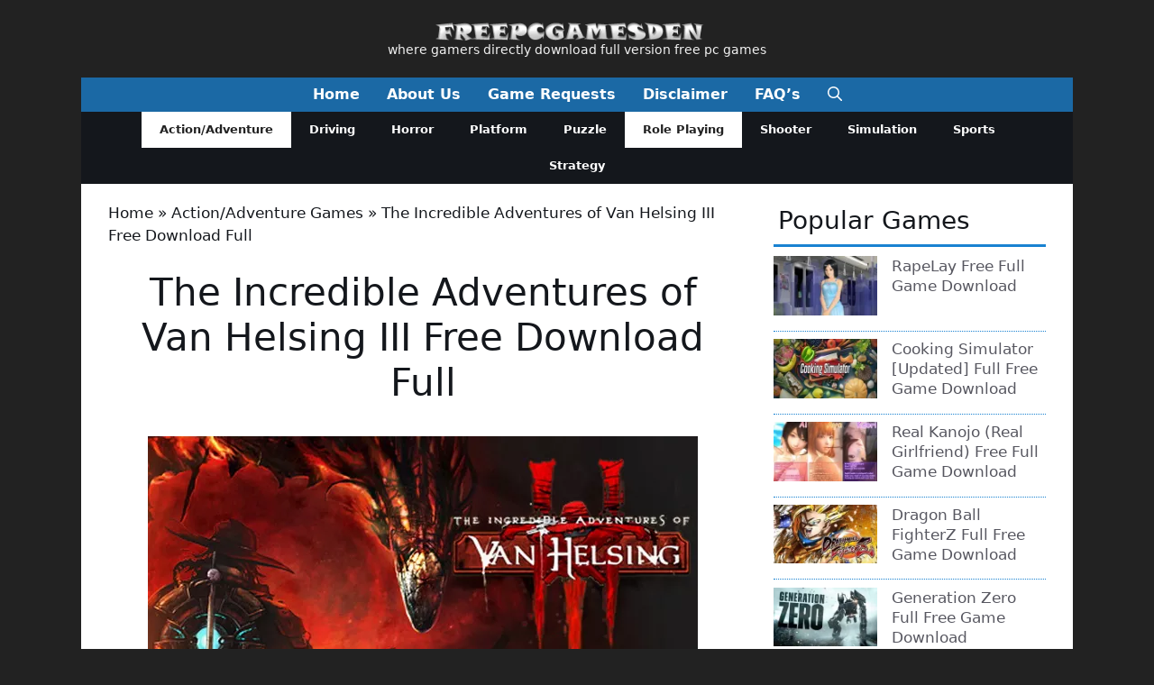

--- FILE ---
content_type: text/html
request_url: https://freepcgamesden.com/the-incredible-adventures-of-van-helsing-iii-free-download-full/
body_size: 31142
content:
<!DOCTYPE html>
<html lang="en-US">
<head>
<meta charset="UTF-8">
<meta name='robots' content='index, follow, max-image-preview:large, max-snippet:-1, max-video-preview:-1' />
<style>img:is([sizes="auto" i], [sizes^="auto," i]) { contain-intrinsic-size: 3000px 1500px }</style>
<meta name="viewport" content="width=device-width, initial-scale=1">
<!-- This site is optimized with the Yoast SEO plugin v26.1.1 - https://yoast.com/wordpress/plugins/seo/ -->
<title>The Incredible Adventures of Van Helsing III Free Download Full - Free PC Games Den</title><style id="perfmatters-used-css">.ns-button-icon,.ns-button-label{color:var(--ns-icon-color);box-sizing:border-box;}.ns-buttons{position:relative;--ns-btn-size:40px;--ns-btn-margin:10px;}.ns-buttons-wrapper{display:flex;flex-wrap:wrap;}body a.ns-button{display:inline-flex;height:var(--ns-btn-size);line-height:var(--ns-btn-size);margin:0 var(--ns-btn-margin) var(--ns-btn-margin) 0;padding:0;font-size:calc(var(--ns-btn-size) * .35);overflow:hidden;text-decoration:none;border:none;--ns-btn-color:#333;--ns-icon-color:#fff;}.ns-button *{pointer-events:none;}.ns-button-block{display:inline-flex;align-items:center;background:#333;background:var(--ns-btn-color);}.ns-button-wrapper{display:inline-flex;align-items:center;overflow:hidden;width:100%;}.ns-button:not(.ns-hover-swap):hover .ns-button-wrapper>span:not(.ns-inverse){box-shadow:inset 0 0 0 50px rgba(0,0,0,.1);}.ns-button-icon{height:var(--ns-btn-size);width:var(--ns-btn-size);min-width:var(--ns-btn-size);justify-content:center;}.ns-button-icon>*{height:50%;margin:0 auto;}.ns-button-icon path{fill:currentColor;}.ns-button-icon:has(+ .ns-hide){width:100%;}.ns-button-share-count{display:none;align-items:center;}.ns-button.ns-share-count:hover svg,.ns-hide{display:none;}.ns-button.ns-share-count:hover .ns-button-share-count{display:flex;}.ns-button-label{height:100%;flex-grow:1;padding:0 15px 0 0;overflow:hidden;}.ns-button-label-wrapper{white-space:nowrap;overflow:hidden;text-overflow:ellipsis;}.ns-button.angellist,.ns-button.applemusic,.ns-button.codepen,.ns-button.digg,.ns-button.steam,.ns-button.threads,.ns-button.tiktok,.ns-button.twitter{--ns-btn-color:#000;}.ns-button.facebook{--ns-btn-color:#3b5998;}.ns-button.linkedin{--ns-btn-color:#0077b5;}.ns-button.pinterest{--ns-btn-color:#c92228;}.ns-button.buffer{--ns-btn-color:#323b43;}.ns-button.reddit{--ns-btn-color:#ff4500;}.ns-button.hackernews{--ns-btn-color:#f0652f;}.ns-button.pocket{--ns-btn-color:#ef4056;}.ns-button.whatsapp{--ns-btn-color:#25d366;}.ns-button.tumblr{--ns-btn-color:#35465c;}.ns-button.vkontakte{--ns-btn-color:#45668e;}.ns-button.xing{--ns-btn-color:#026466;}.ns-button.flipboard{--ns-btn-color:#e12828;}.ns-button.mix{--ns-btn-color:#fd8235;}.ns-button.yummly{--ns-btn-color:#e16120;}.ns-button.sms{--ns-btn-color:#218aff;}.ns-button.email{--ns-btn-color:#319324;}.ns-button.print{--ns-btn-color:#d34836;}.ns-button.copy{--ns-btn-color:#816b5b;}.ns-button.line{--ns-btn-color:#00b900;}.ns-button.mastodon{--ns-btn-color:#6364ff;}.ns-button.messenger{--ns-btn-color:#0078ff;}.ns-button.share{--ns-btn-color:#2a2a2c;}.ns-button.telegram{--ns-btn-color:#08c;}.ns-columns .ns-buttons-wrapper>a{flex-basis:calc(100% / var(--ns-columns) - ( ( var(--ns-columns) - 1 ) * var(--ns-btn-margin) / var(--ns-columns) ));}.ns-last-col{margin-right:0 !important;}.ns-buttons.large{--ns-btn-size:50px;}.ns-total-share-count{display:flex;flex-direction:column;align-items:center;justify-content:center;font-size:calc(var(--ns-btn-size) * .375);line-height:normal;height:var(--ns-btn-size);width:var(--ns-btn-size);margin:0 var(--ns-btn-margin) var(--ns-btn-margin) 0;}.ns-total-share-count-wrapper{display:table-cell;vertical-align:middle;}.ns-total-share-count-amount{font-weight:700;}.ns-total-share-count-text{font-size:calc(var(--ns-btn-size) * .2);}.ns-columns .ns-total-share-count{position:absolute;right:0;margin:0 !important;}.ns-columns.ns-has-total-share-count-before .ns-total-share-count{right:unset;left:0;}.ns-floating{position:fixed;top:25%;left:5px;z-index:999;height:75%;}.ns-floating .ns-buttons-wrapper{flex-direction:column;height:100%;}.ns-floating .ns-button-icon{width:100%;}@media print{.ns-no-print,.ns-no-print *{display:none !important;}}.comment-respond{margin-top:0;}.comment-form>.form-submit{margin-bottom:0;}.comment-form input,.comment-form-comment{margin-bottom:10px;}.comment-form-comment textarea{resize:vertical;}.comment-form #author,.comment-form #email,.comment-form #url{display:block;}.one-container .comments-area{margin-top:1.5em;}#cancel-comment-reply-link{padding-left:10px;}blockquote,body,dd,dl,dt,fieldset,figure,h1,h2,h3,h4,h5,h6,hr,html,iframe,legend,li,ol,p,pre,textarea,ul{margin:0;padding:0;border:0;}html{font-family:sans-serif;-webkit-text-size-adjust:100%;-ms-text-size-adjust:100%;-webkit-font-smoothing:antialiased;-moz-osx-font-smoothing:grayscale;}main{display:block;}html{box-sizing:border-box;}*,::after,::before{box-sizing:inherit;}button,input,optgroup,select,textarea{font-family:inherit;font-size:100%;margin:0;}[type=search]{-webkit-appearance:textfield;outline-offset:-2px;}[type=search]::-webkit-search-decoration{-webkit-appearance:none;}::-moz-focus-inner{border-style:none;padding:0;}:-moz-focusring{outline:1px dotted ButtonText;}body,button,input,select,textarea{font-family:-apple-system,system-ui,BlinkMacSystemFont,"Segoe UI",Helvetica,Arial,sans-serif,"Apple Color Emoji","Segoe UI Emoji","Segoe UI Symbol";font-weight:400;text-transform:none;font-size:17px;line-height:1.5;}p{margin-bottom:1.5em;}h1,h2,h3,h4,h5,h6{font-family:inherit;font-size:100%;font-style:inherit;font-weight:inherit;}h1{font-size:42px;margin-bottom:20px;line-height:1.2em;font-weight:400;text-transform:none;}h2{font-size:35px;margin-bottom:20px;line-height:1.2em;font-weight:400;text-transform:none;}h3{font-size:29px;margin-bottom:20px;line-height:1.2em;font-weight:400;text-transform:none;}ol,ul{margin:0 0 1.5em 3em;}ul{list-style:disc;}li>ol,li>ul{margin-bottom:0;margin-left:1.5em;}b,strong{font-weight:700;}cite,dfn,em,i{font-style:italic;}small{font-size:75%;}img{height:auto;max-width:100%;}button,input[type=button],input[type=reset],input[type=submit]{background:#55555e;color:#fff;border:1px solid transparent;cursor:pointer;-webkit-appearance:button;padding:10px 20px;}input[type=email],input[type=number],input[type=password],input[type=search],input[type=tel],input[type=text],input[type=url],select,textarea{border:1px solid;border-radius:0;padding:10px 15px;max-width:100%;}textarea{width:100%;}a,button,input{transition:color .1s ease-in-out,background-color .1s ease-in-out;}a{text-decoration:none;}.screen-reader-text{border:0;clip:rect(1px,1px,1px,1px);clip-path:inset(50%);height:1px;margin:-1px;overflow:hidden;padding:0;position:absolute !important;width:1px;word-wrap:normal !important;}.screen-reader-text:focus{background-color:#f1f1f1;border-radius:3px;box-shadow:0 0 2px 2px rgba(0,0,0,.6);clip:auto !important;clip-path:none;color:#21759b;display:block;font-size:.875rem;font-weight:700;height:auto;left:5px;line-height:normal;padding:15px 23px 14px;text-decoration:none;top:5px;width:auto;z-index:100000;}#primary[tabindex="-1"]:focus{outline:0;}.main-navigation{z-index:100;padding:0;clear:both;display:block;}.main-navigation a{display:block;text-decoration:none;font-weight:400;text-transform:none;font-size:15px;}.main-navigation ul{list-style:none;margin:0;padding-left:0;}.main-navigation .main-nav ul li a{padding-left:20px;padding-right:20px;line-height:60px;}.inside-navigation{position:relative;}.main-navigation .inside-navigation{display:flex;align-items:center;flex-wrap:wrap;justify-content:space-between;}.main-navigation .main-nav>ul{display:flex;flex-wrap:wrap;align-items:center;}.main-navigation li{position:relative;}.main-navigation .menu-bar-items{display:flex;align-items:center;font-size:15px;}.main-navigation .menu-bar-items a{color:inherit;}.main-navigation .menu-bar-item{position:relative;}.main-navigation .menu-bar-item>a{padding-left:20px;padding-right:20px;line-height:60px;}.sidebar .main-navigation .main-nav{flex-basis:100%;}.sidebar .main-navigation .main-nav>ul{flex-direction:column;}.sidebar .main-navigation .menu-bar-items{margin:0 auto;}.nav-align-center .inside-navigation{justify-content:center;}.nav-align-center .main-nav>ul{justify-content:center;}.main-navigation ul ul{display:block;box-shadow:1px 1px 0 rgba(0,0,0,.1);float:left;position:absolute;left:-99999px;opacity:0;z-index:99999;width:200px;text-align:left;top:auto;transition:opacity 80ms linear;transition-delay:0s;pointer-events:none;height:0;overflow:hidden;}.main-navigation ul ul a{display:block;}.main-navigation ul ul li{width:100%;}.main-navigation .main-nav ul ul li a{line-height:normal;padding:10px 20px;font-size:14px;}.main-navigation .main-nav ul li.menu-item-has-children>a{padding-right:0;position:relative;}.main-navigation:not(.toggled) ul li.sfHover>ul,.main-navigation:not(.toggled) ul li:hover>ul{left:auto;opacity:1;transition-delay:150ms;pointer-events:auto;height:auto;overflow:visible;}.main-navigation:not(.toggled) ul ul li.sfHover>ul,.main-navigation:not(.toggled) ul ul li:hover>ul{left:100%;top:0;}.menu-item-has-children .dropdown-menu-toggle{display:inline-block;height:100%;clear:both;padding-right:20px;padding-left:10px;}.menu-item-has-children ul .dropdown-menu-toggle{padding-top:10px;padding-bottom:10px;margin-top:-10px;}.sidebar .menu-item-has-children .dropdown-menu-toggle,nav ul ul .menu-item-has-children .dropdown-menu-toggle{float:right;}.widget-area .main-navigation li{float:none;display:block;width:100%;padding:0;margin:0;}.sidebar .main-navigation.sub-menu-right ul li.sfHover ul,.sidebar .main-navigation.sub-menu-right ul li:hover ul{top:0;left:100%;}.site-header{position:relative;}.inside-header{padding:20px 40px;}.main-title{margin:0;font-size:25px;line-height:1.2em;word-wrap:break-word;font-weight:700;text-transform:none;}.site-description{margin:0;line-height:1.5;font-weight:400;text-transform:none;font-size:15px;}.site-logo{display:inline-block;max-width:100%;}.site-header .header-image{vertical-align:middle;}.inside-header{display:flex;align-items:center;}.header-aligned-center:not([class*=nav-float-]) .inside-header{justify-content:center;flex-direction:column;text-align:center;}.header-aligned-center:not([class*=nav-float-]) .inside-header>:not(:first-child){margin-top:1em;}.site-branding-container{display:inline-flex;align-items:center;text-align:left;flex-shrink:0;}.site-branding-container .site-logo{margin-right:1em;}.entry-header .gp-icon,.posted-on .updated{display:none;}.entry-content:not(:first-child),.entry-summary:not(:first-child),.page-content:not(:first-child){margin-top:2em;}.entry-header,.site-content{word-wrap:break-word;}.entry-title{margin-bottom:0;}.entry-content>p:last-child,.entry-summary>p:last-child,.page-content>p:last-child,.read-more-container,.taxonomy-description p:last-child{margin-bottom:0;}embed,iframe,object{max-width:100%;}.widget-area .widget{padding:40px;}.footer-widgets .widget :last-child,.sidebar .widget :last-child{margin-bottom:0;}.widget-title{margin-bottom:30px;font-size:20px;line-height:1.5;font-weight:400;text-transform:none;}.widget ol,.widget ul{margin:0;}.widget .search-field{width:100%;}.footer-widgets .widget:last-child,.sidebar .widget:last-child{margin-bottom:0;}.widget ul li{list-style-type:none;position:relative;margin-bottom:.5em;}.widget ul li ul{margin-left:1em;margin-top:.5em;}.site-content{display:flex;}.grid-container{margin-left:auto;margin-right:auto;max-width:1200px;}.page-header,.sidebar .widget,.site-main>*{margin-bottom:20px;}.one-container.both-right .site-main,.one-container.right-sidebar .site-main{margin-right:40px;}.one-container .site-content{padding:40px;}.widget-area .main-navigation{margin-bottom:20px;}.one-container .site-main>:last-child,.separate-containers .site-main>:last-child{margin-bottom:0;}.sidebar .grid-container{max-width:100%;width:100%;}.inside-site-info{display:flex;align-items:center;justify-content:center;padding:20px 40px;}.site-info{text-align:center;font-size:15px;}.featured-image{line-height:0;}.one-container .inside-article>.featured-image{margin-top:0;margin-bottom:2em;}.gp-icon{display:inline-flex;align-self:center;}.gp-icon svg{height:1em;width:1em;top:.125em;position:relative;fill:currentColor;}.close-search .icon-search svg:first-child,.icon-menu-bars svg:nth-child(2),.icon-search svg:nth-child(2),.toggled .icon-menu-bars svg:first-child{display:none;}.container.grid-container{width:auto;}.menu-toggle,.mobile-bar-items,.sidebar-nav-mobile{display:none;}.menu-toggle{padding:0 20px;line-height:60px;margin:0;font-weight:400;text-transform:none;font-size:15px;cursor:pointer;}.menu-toggle .mobile-menu{padding-left:3px;}.menu-toggle .gp-icon+.mobile-menu{padding-left:9px;}.menu-toggle .mobile-menu:empty{display:none;}button.menu-toggle{background-color:transparent;flex-grow:1;border:0;text-align:center;}button.menu-toggle:active,button.menu-toggle:focus,button.menu-toggle:hover{background-color:transparent;}.has-menu-bar-items button.menu-toggle{flex-grow:0;}@media (max-width:768px){a,body,button,input,select,textarea{transition:all 0s ease-in-out;}.inside-header{flex-direction:column;text-align:center;}.site-content{flex-direction:column;}.container .site-content .content-area{width:auto;}.is-left-sidebar.sidebar,.is-right-sidebar.sidebar{width:auto;order:initial;}#main{margin-left:0;margin-right:0;}body:not(.no-sidebar) #main{margin-bottom:0;}}.post-image-aligned-center .featured-image,.post-image-aligned-center .post-image{text-align:center;}.post-image-below-header.post-image-aligned-center .inside-article .featured-image,.post-image-below-header.post-image-aligned-left .inside-article .featured-image,.post-image-below-header.post-image-aligned-left .inside-article .post-image,.post-image-below-header.post-image-aligned-right .inside-article .featured-image,.post-image-below-header.post-image-aligned-right .inside-article .post-image{margin-top:2em;}.one-container.both-right.post-image-aligned-center .no-featured-image-padding .featured-image,.one-container.both-right.post-image-aligned-center .no-featured-image-padding .post-image,.one-container.right-sidebar.post-image-aligned-center .no-featured-image-padding .featured-image,.one-container.right-sidebar.post-image-aligned-center .no-featured-image-padding .post-image{margin-right:0;}@media (max-width:768px){body:not(.post-image-aligned-center) .featured-image,body:not(.post-image-aligned-center) .inside-article .featured-image,body:not(.post-image-aligned-center) .inside-article .post-image{margin-right:0;margin-left:0;float:none;text-align:center;}}.secondary-navigation{z-index:99;padding:0;}.secondary-navigation .inside-navigation{display:flex;align-items:center;flex-wrap:wrap;justify-content:space-between;}.secondary-navigation ul{list-style:none;margin:0;padding-left:0;}.secondary-navigation li{position:relative;}.secondary-navigation a{display:block;text-decoration:none;}.secondary-navigation ul ul{display:block;box-shadow:0 1px 1px rgba(0,0,0,.1);float:left;position:absolute;left:-99999px;opacity:0;z-index:99999;width:200px;text-align:left;top:auto;transition:opacity 80ms linear;transition-delay:0s;pointer-events:none;height:0;overflow:hidden;}.secondary-navigation ul ul li{width:100%;}.secondary-navigation ul ul li a{line-height:normal;font-size:90%;}.secondary-navigation .main-nav>ul{display:flex;flex-wrap:wrap;}.secondary-navigation .main-nav ul ul li a{line-height:normal;font-size:12px;padding-left:20px;padding-right:20px;padding-top:10px;padding-bottom:10px;}.secondary-navigation .main-nav ul li.menu-item-has-children>a{padding-right:0;position:relative;}.secondary-navigation .main-nav ul li a{font-family:inherit;font-weight:400;text-transform:none;font-size:13px;padding-left:20px;padding-right:20px;line-height:40px;}.secondary-navigation .menu-toggle{font-family:inherit;font-weight:400;text-transform:none;font-size:13px;padding-left:20px;padding-right:20px;line-height:40px;margin:0;}.secondary-navigation .menu-item-has-children .dropdown-menu-toggle{padding-right:20px;}.secondary-navigation .menu-item-has-children ul .dropdown-menu-toggle{padding-top:10px;padding-bottom:10px;margin-top:-10px;}.secondary-navigation .menu-bar-item{position:relative;}.secondary-navigation .menu-bar-item>a{font-family:inherit;font-weight:400;text-transform:none;font-size:13px;padding-left:20px;padding-right:20px;line-height:40px;}.widget-area .secondary-navigation li{display:block;float:none;margin:0;padding:0;width:100%;}.widget-area .secondary-navigation ul ul{left:100%;top:0;width:220px;}.secondary-nav-aligned-center .secondary-navigation .inside-navigation{justify-content:center;}.secondary-nav-aligned-center .secondary-navigation .main-nav>ul{justify-content:center;}.dropdown-click .secondary-navigation ul ul{visibility:hidden;float:none;}.dropdown-click .widget-area .secondary-navigation ul ul{top:auto;position:absolute;float:none;width:100%;left:-99999px;}.both-right .widget-area .secondary-navigation ul ul,.both-sidebars .widget-area .inside-right-sidebar .secondary-navigation ul ul,.right-sidebar .widget-area .secondary-navigation ul ul{left:auto;right:100%;}.dropdown-click.both-right .widget-area .secondary-navigation ul ul,.dropdown-click.both-sidebars .widget-area .inside-right-sidebar .secondary-navigation ul ul,.dropdown-click.right-sidebar .widget-area .secondary-navigation ul ul{right:0;}.secondary-navigation.has-menu-bar-items .menu-toggle,.secondary-navigation.has-top-bar .menu-toggle{flex-grow:0;}@media (max-width:768px){.secondary-navigation .menu-toggle{display:block;}.secondary-navigation ul,.secondary-navigation:not(.toggled) .main-nav>ul{display:none;}.secondary-navigation.has-menu-bar-items .inside-navigation,.secondary-navigation.has-top-bar .inside-navigation{justify-content:space-between;}}</style>
<meta name="description" content="The Incredible Adventures of Van Helsing III is an action role-playing video game by NeocoreGames. It is the 3rd game in The Incredible Adventures of Van" />
<link rel="canonical" href="https://freepcgamesden.com/the-incredible-adventures-of-van-helsing-iii-free-download-full/" />
<meta property="og:locale" content="en_US" />
<meta property="og:type" content="article" />
<meta property="og:title" content="The Incredible Adventures of Van Helsing III Free Download Full - Free PC Games Den" />
<meta property="og:description" content="The Incredible Adventures of Van Helsing III is an action role-playing video game by NeocoreGames. It is the 3rd game in The Incredible Adventures of Van" />
<meta property="og:url" content="https://freepcgamesden.com/the-incredible-adventures-of-van-helsing-iii-free-download-full/" />
<meta property="og:site_name" content="Free PC Games Den" />
<meta property="article:publisher" content="https://www.facebook.com/FreePCGamesDen/" />
<meta property="article:published_time" content="2015-05-24T22:09:09+00:00" />
<meta property="article:modified_time" content="2025-11-01T13:34:46+00:00" />
<meta property="og:image" content="https://i0.wp.com/freepcgamesden.com/wp-content/uploads/2015/05/The-Incredible-Adventures-of-Van-Helsing-III.jpg?fit=610%2C285&ssl=1" />
<meta property="og:image:width" content="610" />
<meta property="og:image:height" content="285" />
<meta property="og:image:type" content="image/jpeg" />
<meta name="author" content="admin" />
<meta name="twitter:card" content="summary_large_image" />
<meta name="twitter:creator" content="@FreePCGamesDen" />
<meta name="twitter:site" content="@FreePCGamesDen" />
<meta name="twitter:label1" content="Written by" />
<meta name="twitter:data1" content="admin" />
<meta name="twitter:label2" content="Est. reading time" />
<meta name="twitter:data2" content="1 minute" />
<script type="application/ld+json" class="yoast-schema-graph">{"@context":"https://schema.org","@graph":[{"@type":"Article","@id":"https://freepcgamesden.com/the-incredible-adventures-of-van-helsing-iii-free-download-full/#article","isPartOf":{"@id":"https://freepcgamesden.com/the-incredible-adventures-of-van-helsing-iii-free-download-full/"},"author":{"name":"admin","@id":"https://freepcgamesden.com/#/schema/person/42f93fbc45502491477d9d085429e90d"},"headline":"The Incredible Adventures of Van Helsing III Free Download Full","datePublished":"2015-05-24T22:09:09+00:00","dateModified":"2025-11-01T13:34:46+00:00","mainEntityOfPage":{"@id":"https://freepcgamesden.com/the-incredible-adventures-of-van-helsing-iii-free-download-full/"},"wordCount":186,"commentCount":0,"publisher":{"@id":"https://freepcgamesden.com/#organization"},"image":{"@id":"https://freepcgamesden.com/the-incredible-adventures-of-van-helsing-iii-free-download-full/#primaryimage"},"thumbnailUrl":"https://i0.wp.com/freepcgamesden.com/wp-content/uploads/2015/05/The-Incredible-Adventures-of-Van-Helsing-III.jpg?fit=610%2C285&ssl=1","keywords":["Best PC Games 2015","full free game download","full game download","full version pc games","full versions game downloads"],"articleSection":["Action/Adventure","Role Playing"],"inLanguage":"en-US","potentialAction":[{"@type":"CommentAction","name":"Comment","target":["https://freepcgamesden.com/the-incredible-adventures-of-van-helsing-iii-free-download-full/#respond"]}]},{"@type":"WebPage","@id":"https://freepcgamesden.com/the-incredible-adventures-of-van-helsing-iii-free-download-full/","url":"https://freepcgamesden.com/the-incredible-adventures-of-van-helsing-iii-free-download-full/","name":"The Incredible Adventures of Van Helsing III Free Download Full - Free PC Games Den","isPartOf":{"@id":"https://freepcgamesden.com/#website"},"primaryImageOfPage":{"@id":"https://freepcgamesden.com/the-incredible-adventures-of-van-helsing-iii-free-download-full/#primaryimage"},"image":{"@id":"https://freepcgamesden.com/the-incredible-adventures-of-van-helsing-iii-free-download-full/#primaryimage"},"thumbnailUrl":"https://i0.wp.com/freepcgamesden.com/wp-content/uploads/2015/05/The-Incredible-Adventures-of-Van-Helsing-III.jpg?fit=610%2C285&ssl=1","datePublished":"2015-05-24T22:09:09+00:00","dateModified":"2025-11-01T13:34:46+00:00","description":"The Incredible Adventures of Van Helsing III is an action role-playing video game by NeocoreGames. It is the 3rd game in The Incredible Adventures of Van","breadcrumb":{"@id":"https://freepcgamesden.com/the-incredible-adventures-of-van-helsing-iii-free-download-full/#breadcrumb"},"inLanguage":"en-US","potentialAction":[{"@type":"ReadAction","target":["https://freepcgamesden.com/the-incredible-adventures-of-van-helsing-iii-free-download-full/"]}]},{"@type":"ImageObject","inLanguage":"en-US","@id":"https://freepcgamesden.com/the-incredible-adventures-of-van-helsing-iii-free-download-full/#primaryimage","url":"https://i0.wp.com/freepcgamesden.com/wp-content/uploads/2015/05/The-Incredible-Adventures-of-Van-Helsing-III.jpg?fit=610%2C285&ssl=1","contentUrl":"https://i0.wp.com/freepcgamesden.com/wp-content/uploads/2015/05/The-Incredible-Adventures-of-Van-Helsing-III.jpg?fit=610%2C285&ssl=1","width":610,"height":285,"caption":"The Incredible Adventures of Van Helsing III"},{"@type":"BreadcrumbList","@id":"https://freepcgamesden.com/the-incredible-adventures-of-van-helsing-iii-free-download-full/#breadcrumb","itemListElement":[{"@type":"ListItem","position":1,"name":"Home","item":"https://freepcgamesden.com/"},{"@type":"ListItem","position":2,"name":"Action/Adventure Games","item":"https://freepcgamesden.com/action-adventure-games/"},{"@type":"ListItem","position":3,"name":"The Incredible Adventures of Van Helsing III Free Download Full"}]},{"@type":"WebSite","@id":"https://freepcgamesden.com/#website","url":"https://freepcgamesden.com/","name":"Free PC Games Den","description":"where gamers directly download full version free pc games","publisher":{"@id":"https://freepcgamesden.com/#organization"},"potentialAction":[{"@type":"SearchAction","target":{"@type":"EntryPoint","urlTemplate":"https://freepcgamesden.com/?s={search_term_string}"},"query-input":{"@type":"PropertyValueSpecification","valueRequired":true,"valueName":"search_term_string"}}],"inLanguage":"en-US"},{"@type":"Organization","@id":"https://freepcgamesden.com/#organization","name":"Freepcgamesden","url":"https://freepcgamesden.com/","logo":{"@type":"ImageObject","inLanguage":"en-US","@id":"https://freepcgamesden.com/#/schema/logo/image/","url":"https://i0.wp.com/freepcgamesden.com/wp-content/uploads/2013/11/freepcgamesdenlogo.png?fit=359%2C28&ssl=1","contentUrl":"https://i0.wp.com/freepcgamesden.com/wp-content/uploads/2013/11/freepcgamesdenlogo.png?fit=359%2C28&ssl=1","width":359,"height":28,"caption":"Freepcgamesden"},"image":{"@id":"https://freepcgamesden.com/#/schema/logo/image/"},"sameAs":["https://www.facebook.com/FreePCGamesDen/","https://x.com/FreePCGamesDen"]},{"@type":"Person","@id":"https://freepcgamesden.com/#/schema/person/42f93fbc45502491477d9d085429e90d","name":"admin","image":{"@type":"ImageObject","inLanguage":"en-US","@id":"https://freepcgamesden.com/#/schema/person/image/","url":"https://secure.gravatar.com/avatar/ccd550f38b1b31632dbdd49f604c52a5215698ff3a60c5f79cf14522eba6df7b?s=96&d=mm&r=g","contentUrl":"https://secure.gravatar.com/avatar/ccd550f38b1b31632dbdd49f604c52a5215698ff3a60c5f79cf14522eba6df7b?s=96&d=mm&r=g","caption":"admin"}}]}</script>
<!-- / Yoast SEO plugin. -->
<link rel='dns-prefetch' href='//stats.wp.com' />
<link rel='preconnect' href='//c0.wp.com' />
<link rel='preconnect' href='//i0.wp.com' />
<link rel="stylesheet" id="jetpack_related-posts-css" media="all" data-pmdelayedstyle="https://c0.wp.com/p/jetpack/15.1.1/modules/related-posts/related-posts.css">
<style id='wp-block-library-inline-css'>
:root{--wp-admin-theme-color:#007cba;--wp-admin-theme-color--rgb:0,124,186;--wp-admin-theme-color-darker-10:#006ba1;--wp-admin-theme-color-darker-10--rgb:0,107,161;--wp-admin-theme-color-darker-20:#005a87;--wp-admin-theme-color-darker-20--rgb:0,90,135;--wp-admin-border-width-focus:2px;--wp-block-synced-color:#7a00df;--wp-block-synced-color--rgb:122,0,223;--wp-bound-block-color:var(--wp-block-synced-color)}@media (min-resolution:192dpi){:root{--wp-admin-border-width-focus:1.5px}}.wp-element-button{cursor:pointer}:root{--wp--preset--font-size--normal:16px;--wp--preset--font-size--huge:42px}:root .has-very-light-gray-background-color{background-color:#eee}:root .has-very-dark-gray-background-color{background-color:#313131}:root .has-very-light-gray-color{color:#eee}:root .has-very-dark-gray-color{color:#313131}:root .has-vivid-green-cyan-to-vivid-cyan-blue-gradient-background{background:linear-gradient(135deg,#00d084,#0693e3)}:root .has-purple-crush-gradient-background{background:linear-gradient(135deg,#34e2e4,#4721fb 50%,#ab1dfe)}:root .has-hazy-dawn-gradient-background{background:linear-gradient(135deg,#faaca8,#dad0ec)}:root .has-subdued-olive-gradient-background{background:linear-gradient(135deg,#fafae1,#67a671)}:root .has-atomic-cream-gradient-background{background:linear-gradient(135deg,#fdd79a,#004a59)}:root .has-nightshade-gradient-background{background:linear-gradient(135deg,#330968,#31cdcf)}:root .has-midnight-gradient-background{background:linear-gradient(135deg,#020381,#2874fc)}.has-regular-font-size{font-size:1em}.has-larger-font-size{font-size:2.625em}.has-normal-font-size{font-size:var(--wp--preset--font-size--normal)}.has-huge-font-size{font-size:var(--wp--preset--font-size--huge)}.has-text-align-center{text-align:center}.has-text-align-left{text-align:left}.has-text-align-right{text-align:right}#end-resizable-editor-section{display:none}.aligncenter{clear:both}.items-justified-left{justify-content:flex-start}.items-justified-center{justify-content:center}.items-justified-right{justify-content:flex-end}.items-justified-space-between{justify-content:space-between}.screen-reader-text{border:0;clip-path:inset(50%);height:1px;margin:-1px;overflow:hidden;padding:0;position:absolute;width:1px;word-wrap:normal!important}.screen-reader-text:focus{background-color:#ddd;clip-path:none;color:#444;display:block;font-size:1em;height:auto;left:5px;line-height:normal;padding:15px 23px 14px;text-decoration:none;top:5px;width:auto;z-index:100000}html :where(.has-border-color){border-style:solid}html :where([style*=border-top-color]){border-top-style:solid}html :where([style*=border-right-color]){border-right-style:solid}html :where([style*=border-bottom-color]){border-bottom-style:solid}html :where([style*=border-left-color]){border-left-style:solid}html :where([style*=border-width]){border-style:solid}html :where([style*=border-top-width]){border-top-style:solid}html :where([style*=border-right-width]){border-right-style:solid}html :where([style*=border-bottom-width]){border-bottom-style:solid}html :where([style*=border-left-width]){border-left-style:solid}html :where(img[class*=wp-image-]){height:auto;max-width:100%}:where(figure){margin:0 0 1em}html :where(.is-position-sticky){--wp-admin--admin-bar--position-offset:var(--wp-admin--admin-bar--height,0px)}@media screen and (max-width:600px){html :where(.is-position-sticky){--wp-admin--admin-bar--position-offset:0px}}
</style>
<style id='classic-theme-styles-inline-css'>
/*! This file is auto-generated */
.wp-block-button__link{color:#fff;background-color:#32373c;border-radius:9999px;box-shadow:none;text-decoration:none;padding:calc(.667em + 2px) calc(1.333em + 2px);font-size:1.125em}.wp-block-file__button{background:#32373c;color:#fff;text-decoration:none}
</style>
<link rel="stylesheet" id="novashare-css-css" media="all" data-pmdelayedstyle="https://freepcgamesden.com/wp-content/plugins/novashare/css/style.min.css?ver=1.6.2">
<link rel="stylesheet" id="generate-comments-css" media="all" data-pmdelayedstyle="https://freepcgamesden.com/wp-content/themes/generatepress/assets/css/components/comments.min.css?ver=3.6.0">
<link rel="stylesheet" id="generate-style-css" media="all" data-pmdelayedstyle="https://freepcgamesden.com/wp-content/themes/generatepress/assets/css/main.min.css?ver=3.6.0">
<style id='generate-style-inline-css'>
.no-featured-image-padding .featured-image {margin-left:-30px;margin-right:-30px;}.post-image-above-header .no-featured-image-padding .inside-article .featured-image {margin-top:-20px;}@media (max-width:768px){.no-featured-image-padding .featured-image {margin-left:-30px;margin-right:-30px;}.post-image-above-header .no-featured-image-padding .inside-article .featured-image {margin-top:-30px;}}
body{background-color:var(--base-2);color:var(--contrast);}a{color:var(--contrast-2);}a:hover, a:focus{text-decoration:underline;}.entry-title a, .site-branding a, a.button, .wp-block-button__link, .main-navigation a{text-decoration:none;}a:hover, a:focus, a:active{color:var(--accent);}.grid-container{max-width:1100px;}.wp-block-group__inner-container{max-width:1100px;margin-left:auto;margin-right:auto;}.site-header .header-image{width:300px;}.generate-back-to-top{font-size:20px;border-radius:3px;position:fixed;bottom:30px;right:30px;line-height:40px;width:40px;text-align:center;z-index:10;transition:opacity 300ms ease-in-out;opacity:0.1;transform:translateY(1000px);}.generate-back-to-top__show{opacity:1;transform:translateY(0);}.dropdown-click .main-navigation ul ul{display:none;visibility:hidden;}.dropdown-click .main-navigation ul ul ul.toggled-on{left:0;top:auto;position:relative;box-shadow:none;border-bottom:1px solid rgba(0,0,0,0.05);}.dropdown-click .main-navigation ul ul li:last-child > ul.toggled-on{border-bottom:0;}.dropdown-click .main-navigation ul.toggled-on, .dropdown-click .main-navigation ul li.sfHover > ul.toggled-on{display:block;left:auto;right:auto;opacity:1;visibility:visible;pointer-events:auto;height:auto;overflow:visible;float:none;}.dropdown-click .main-navigation.sub-menu-left .sub-menu.toggled-on, .dropdown-click .main-navigation.sub-menu-left ul li.sfHover > ul.toggled-on{right:0;}.dropdown-click nav ul ul ul{background-color:transparent;}.dropdown-click .widget-area .main-navigation ul ul{top:auto;position:absolute;float:none;width:100%;left:-99999px;}.dropdown-click .widget-area .main-navigation ul ul.toggled-on{position:relative;left:0;right:0;}.dropdown-click .widget-area.sidebar .main-navigation ul li.sfHover ul, .dropdown-click .widget-area.sidebar .main-navigation ul li:hover ul{right:0;left:0;}.dropdown-click .sfHover > a > .dropdown-menu-toggle > .gp-icon svg{transform:rotate(180deg);}.menu-item-has-children  .dropdown-menu-toggle[role="presentation"]{pointer-events:none;}:root{--contrast:#ffffff;--contrast-2:#575760;--contrast-3:#b2b2be;--base:#f0f0f0;--base-2:#222222;--base-3:#14171c;--accent:#1982d1;}:root .has-contrast-color{color:var(--contrast);}:root .has-contrast-background-color{background-color:var(--contrast);}:root .has-contrast-2-color{color:var(--contrast-2);}:root .has-contrast-2-background-color{background-color:var(--contrast-2);}:root .has-contrast-3-color{color:var(--contrast-3);}:root .has-contrast-3-background-color{background-color:var(--contrast-3);}:root .has-base-color{color:var(--base);}:root .has-base-background-color{background-color:var(--base);}:root .has-base-2-color{color:var(--base-2);}:root .has-base-2-background-color{background-color:var(--base-2);}:root .has-base-3-color{color:var(--base-3);}:root .has-base-3-background-color{background-color:var(--base-3);}:root .has-accent-color{color:var(--accent);}:root .has-accent-background-color{background-color:var(--accent);}.gp-modal:not(.gp-modal--open):not(.gp-modal--transition){display:none;}.gp-modal--transition:not(.gp-modal--open){pointer-events:none;}.gp-modal-overlay:not(.gp-modal-overlay--open):not(.gp-modal--transition){display:none;}.gp-modal__overlay{display:none;position:fixed;top:0;left:0;right:0;bottom:0;background:rgba(0,0,0,0.2);display:flex;justify-content:center;align-items:center;z-index:10000;backdrop-filter:blur(3px);transition:opacity 500ms ease;opacity:0;}.gp-modal--open:not(.gp-modal--transition) .gp-modal__overlay{opacity:1;}.gp-modal__container{max-width:100%;max-height:100vh;transform:scale(0.9);transition:transform 500ms ease;padding:0 10px;}.gp-modal--open:not(.gp-modal--transition) .gp-modal__container{transform:scale(1);}.search-modal-fields{display:flex;}.gp-search-modal .gp-modal__overlay{align-items:flex-start;padding-top:25vh;background:var(--gp-search-modal-overlay-bg-color);}.search-modal-form{width:500px;max-width:100%;background-color:var(--gp-search-modal-bg-color);color:var(--gp-search-modal-text-color);}.search-modal-form .search-field, .search-modal-form .search-field:focus{width:100%;height:60px;background-color:transparent;border:0;appearance:none;color:currentColor;}.search-modal-fields button, .search-modal-fields button:active, .search-modal-fields button:focus, .search-modal-fields button:hover{background-color:transparent;border:0;color:currentColor;width:60px;}.site-description{font-size:14px;}.main-navigation a, .main-navigation .menu-toggle, .main-navigation .menu-bar-items{font-weight:bold;font-size:16px;}.main-title{font-family:inherit;font-weight:bold;font-style:normal;font-size:38px;}h2.entry-title{font-weight:500;font-size:18px;letter-spacing:0px;}.top-bar{background-color:#636363;color:#ffffff;}.top-bar a{color:#ffffff;}.top-bar a:hover{color:#303030;}.site-header{background-color:rgba(33,33,33,0);}.main-title a,.main-title a:hover{color:var(--contrast);}.site-description{color:var(--base);}.main-navigation,.main-navigation ul ul{background-color:rgba(25,129,209,0.75);}.main-navigation .main-nav ul li a, .main-navigation .menu-toggle, .main-navigation .menu-bar-items{color:var(--contrast);}.main-navigation .main-nav ul li:not([class*="current-menu-"]):hover > a, .main-navigation .main-nav ul li:not([class*="current-menu-"]):focus > a, .main-navigation .main-nav ul li.sfHover:not([class*="current-menu-"]) > a, .main-navigation .menu-bar-item:hover > a, .main-navigation .menu-bar-item.sfHover > a{color:var(--contrast);background-color:var(--base-2);}button.menu-toggle:hover,button.menu-toggle:focus{color:var(--contrast);}.main-navigation .main-nav ul li[class*="current-menu-"] > a{color:var(--contrast);background-color:var(--base-3);}.navigation-search input[type="search"],.navigation-search input[type="search"]:active, .navigation-search input[type="search"]:focus, .main-navigation .main-nav ul li.search-item.active > a, .main-navigation .menu-bar-items .search-item.active > a{color:var(--contrast);background-color:var(--base-2);}.main-navigation ul ul{background-color:var(--base);}.separate-containers .inside-article, .separate-containers .comments-area, .separate-containers .page-header, .one-container .container, .separate-containers .paging-navigation, .inside-page-header{color:var(--base-3);background-color:var(--contrast);}.inside-article a,.paging-navigation a,.comments-area a,.page-header a{color:var(--base-3);}.inside-article a:hover,.paging-navigation a:hover,.comments-area a:hover,.page-header a:hover{color:var(--accent);}.entry-header h1,.page-header h1{color:var(--base-3);}.entry-title a{color:var(--base-3);}.entry-title a:hover{color:var(--contrast-2);}.entry-meta{color:var(--contrast-2);}h1{color:var(--base-3);}.sidebar .widget{color:var(--contrast-2);background-color:var(--contrast);}.sidebar .widget a{color:var(--contrast-2);}.sidebar .widget a:hover{color:var(--accent);}.sidebar .widget .widget-title{color:var(--base-3);}.footer-widgets{background-color:var(--base-3);}.site-info{background-color:var(--base-3);}input[type="text"],input[type="email"],input[type="url"],input[type="password"],input[type="search"],input[type="tel"],input[type="number"],textarea,select{color:var(--base-2);background-color:var(--base);border-color:var(--base);}input[type="text"]:focus,input[type="email"]:focus,input[type="url"]:focus,input[type="password"]:focus,input[type="search"]:focus,input[type="tel"]:focus,input[type="number"]:focus,textarea:focus,select:focus{color:var(--base-2);background-color:var(--base);border-color:var(--contrast-3);}button,html input[type="button"],input[type="reset"],input[type="submit"],a.button,a.wp-block-button__link:not(.has-background){color:#ffffff;background-color:#55555e;}button:hover,html input[type="button"]:hover,input[type="reset"]:hover,input[type="submit"]:hover,a.button:hover,button:focus,html input[type="button"]:focus,input[type="reset"]:focus,input[type="submit"]:focus,a.button:focus,a.wp-block-button__link:not(.has-background):active,a.wp-block-button__link:not(.has-background):focus,a.wp-block-button__link:not(.has-background):hover{color:#ffffff;background-color:#3f4047;}a.generate-back-to-top{background-color:rgba( 0,0,0,0.4 );color:#ffffff;}a.generate-back-to-top:hover,a.generate-back-to-top:focus{background-color:rgba( 0,0,0,0.6 );color:#ffffff;}:root{--gp-search-modal-bg-color:var(--base-3);--gp-search-modal-text-color:var(--contrast);--gp-search-modal-overlay-bg-color:rgba(0,0,0,0.2);}@media (max-width: 768px){.main-navigation .menu-bar-item:hover > a, .main-navigation .menu-bar-item.sfHover > a{background:none;color:var(--contrast);}}.nav-below-header .main-navigation .inside-navigation.grid-container, .nav-above-header .main-navigation .inside-navigation.grid-container{padding:0px 25px 0px 25px;}.separate-containers .inside-article, .separate-containers .comments-area, .separate-containers .page-header, .separate-containers .paging-navigation, .one-container .site-content, .inside-page-header{padding:20px 30px 20px 30px;}.site-main .wp-block-group__inner-container{padding:20px 30px 20px 30px;}.separate-containers .paging-navigation{padding-top:20px;padding-bottom:20px;}.entry-content .alignwide, body:not(.no-sidebar) .entry-content .alignfull{margin-left:-30px;width:calc(100% + 60px);max-width:calc(100% + 60px);}.one-container.right-sidebar .site-main,.one-container.both-right .site-main{margin-right:30px;}.one-container.left-sidebar .site-main,.one-container.both-left .site-main{margin-left:30px;}.one-container.both-sidebars .site-main{margin:0px 30px 0px 30px;}.sidebar .widget, .page-header, .widget-area .main-navigation, .site-main > *{margin-bottom:5px;}.separate-containers .site-main{margin:5px;}.both-right .inside-left-sidebar,.both-left .inside-left-sidebar{margin-right:2px;}.both-right .inside-right-sidebar,.both-left .inside-right-sidebar{margin-left:2px;}.one-container.archive .post:not(:last-child):not(.is-loop-template-item), .one-container.blog .post:not(:last-child):not(.is-loop-template-item){padding-bottom:20px;}.separate-containers .featured-image{margin-top:5px;}.separate-containers .inside-right-sidebar, .separate-containers .inside-left-sidebar{margin-top:5px;margin-bottom:5px;}.main-navigation .main-nav ul li a,.menu-toggle,.main-navigation .menu-bar-item > a{padding-left:15px;padding-right:15px;line-height:38px;}.main-navigation .main-nav ul ul li a{padding:10px 15px 10px 15px;}.navigation-search input[type="search"]{height:38px;}.rtl .menu-item-has-children .dropdown-menu-toggle{padding-left:15px;}.menu-item-has-children .dropdown-menu-toggle{padding-right:15px;}.rtl .main-navigation .main-nav ul li.menu-item-has-children > a{padding-right:15px;}.widget-area .widget{padding:0px 0px 20px 10px;}.footer-widgets-container{padding:0px;}@media (max-width:768px){.separate-containers .inside-article, .separate-containers .comments-area, .separate-containers .page-header, .separate-containers .paging-navigation, .one-container .site-content, .inside-page-header{padding:30px;}.site-main .wp-block-group__inner-container{padding:30px;}.inside-top-bar{padding-right:30px;padding-left:30px;}.inside-header{padding-right:30px;padding-left:30px;}.widget-area .widget{padding-top:30px;padding-right:10px;padding-bottom:30px;padding-left:10px;}.footer-widgets-container{padding-top:30px;padding-right:30px;padding-bottom:30px;padding-left:30px;}.inside-site-info{padding-right:30px;padding-left:30px;}.entry-content .alignwide, body:not(.no-sidebar) .entry-content .alignfull{margin-left:-30px;width:calc(100% + 60px);max-width:calc(100% + 60px);}.one-container .site-main .paging-navigation{margin-bottom:5px;}}.is-right-sidebar{width:30%;}.is-left-sidebar{width:30%;}.site-content .content-area{width:70%;}@media (max-width: 768px){.main-navigation .menu-toggle,.sidebar-nav-mobile:not(#sticky-placeholder){display:block;}.main-navigation ul,.gen-sidebar-nav,.main-navigation:not(.slideout-navigation):not(.toggled) .main-nav > ul,.has-inline-mobile-toggle #site-navigation .inside-navigation > *:not(.navigation-search):not(.main-nav){display:none;}.nav-align-right .inside-navigation,.nav-align-center .inside-navigation{justify-content:space-between;}}
.dynamic-author-image-rounded{border-radius:100%;}.dynamic-featured-image, .dynamic-author-image{vertical-align:middle;}.one-container.blog .dynamic-content-template:not(:last-child), .one-container.archive .dynamic-content-template:not(:last-child){padding-bottom:0px;}.dynamic-entry-excerpt > p:last-child{margin-bottom:0px;}
.post-image:not(:first-child), .page-content:not(:first-child), .entry-content:not(:first-child), .entry-summary:not(:first-child), footer.entry-meta{margin-top:1em;}.post-image-above-header .inside-article div.featured-image, .post-image-above-header .inside-article div.post-image{margin-bottom:1em;}
</style>
<link rel="stylesheet" id="generate-blog-images-css" media="all" data-pmdelayedstyle="https://freepcgamesden.com/wp-content/plugins/gp-premium/blog/functions/css/featured-images.min.css?ver=2.3.2">
<link rel="stylesheet" id="generate-secondary-nav-css" media="all" data-pmdelayedstyle="https://freepcgamesden.com/wp-content/plugins/gp-premium/secondary-nav/functions/css/main.min.css?ver=2.3.2">
<style id='generate-secondary-nav-inline-css'>
.secondary-navigation{background-color:var(--base-3);}.secondary-nav-below-header .secondary-navigation .inside-navigation.grid-container, .secondary-nav-above-header .secondary-navigation .inside-navigation.grid-container{padding:0px 20px 0px 20px;}.secondary-navigation .main-nav ul li a,.secondary-navigation .menu-toggle,.secondary-menu-bar-items .menu-bar-item > a{color:#ffffff;}.secondary-navigation .secondary-menu-bar-items{color:#ffffff;}button.secondary-menu-toggle:hover,button.secondary-menu-toggle:focus{color:#ffffff;}.widget-area .secondary-navigation{margin-bottom:5px;}.secondary-navigation ul ul{background-color:#303030;top:auto;}.secondary-navigation .main-nav ul ul li a{color:#ffffff;}.secondary-navigation .main-nav ul li:not([class*="current-menu-"]):hover > a, .secondary-navigation .main-nav ul li:not([class*="current-menu-"]):focus > a, .secondary-navigation .main-nav ul li.sfHover:not([class*="current-menu-"]) > a, .secondary-menu-bar-items .menu-bar-item:hover > a{color:#ffffff;background-color:#303030;}.secondary-navigation .main-nav ul ul li:not([class*="current-menu-"]):hover > a,.secondary-navigation .main-nav ul ul li:not([class*="current-menu-"]):focus > a,.secondary-navigation .main-nav ul ul li.sfHover:not([class*="current-menu-"]) > a{color:#ffffff;background-color:#474747;}.secondary-navigation .main-nav ul li[class*="current-menu-"] > a{color:#222222;background-color:#ffffff;}.secondary-navigation .main-nav ul ul li[class*="current-menu-"] > a{color:#ffffff;background-color:#474747;}.secondary-navigation.toggled .dropdown-menu-toggle:before{display:none;}@media (max-width: 768px) {.secondary-menu-bar-items .menu-bar-item:hover > a{background: none;color: #ffffff;}}
.secondary-navigation .main-nav ul li a, .secondary-navigation .menu-toggle, .secondary-navigation .menu-bar-items{font-weight:600;}
</style>
<link rel="stylesheet" id="generate-secondary-nav-mobile-css" media="all" data-pmdelayedstyle="https://freepcgamesden.com/wp-content/plugins/gp-premium/secondary-nav/functions/css/main-mobile.min.css?ver=2.3.2">
<link rel='stylesheet' id='generate-offside-css' href='https://freepcgamesden.com/wp-content/plugins/gp-premium/menu-plus/functions/css/offside.min.css?ver=2.3.2' media='all' />
<style id='generate-offside-inline-css'>
:root{--gp-slideout-width:265px;}.slideout-navigation.main-navigation ul ul{background-color:var(--accent);}.slideout-navigation, .slideout-navigation a{color:var(--contrast);}.slideout-navigation button.slideout-exit{color:var(--contrast);padding-left:15px;padding-right:15px;}.slide-opened nav.toggled .menu-toggle:before{display:none;}@media (max-width: 768px){.menu-bar-item.slideout-toggle{display:none;}}
</style>
<script id="jetpack_related-posts-js-extra" type="pmdelayedscript" data-cfasync="false" data-no-optimize="1" data-no-defer="1" data-no-minify="1">
var related_posts_js_options = {"post_heading":"h4"};
</script>
<script src="https://c0.wp.com/p/jetpack/15.1.1/_inc/build/related-posts/related-posts.min.js" id="jetpack_related-posts-js" type="pmdelayedscript" data-cfasync="false" data-no-optimize="1" data-no-defer="1" data-no-minify="1"></script>
<style>img#wpstats{display:none}</style>
<script src="https://freepcgamesden.com/wp-content/plugins/perfmatters/vendor/fastclick/pmfastclick.min.js" defer></script><script defer src="[data-uri]"></script>		<style id="wp-custom-css">
.site-branding h1, .site-branding .main-title {display: none;}
.navigation-branding img {padding: 0px;}
.site-branding-container {flex-direction: column;}
.entry-header {text-align: center;}
.entry-title {margin-bottom: 0.5em;}
.featured-image {margin-left:auto!important; margin-right: auto!important; }
#breadcrumbs a {color: #14171c;}
#breadcrumbs a:hover {color: #007aff;}
.pheader {border-bottom: solid 2px; border-color: #1982d1; font-size: 20px; text-transform: uppercase; font-weight: 600;     margin: 0 0 10px; text-align:center;}
.widget-title {border-bottom: 3px solid #1982d1; padding-left: 5px; margin-bottom: 10px;}
.post-widget-area, .postloop-widget-a, .postloop-widget-b {text-align: center;}
p.widget-title {border-bottom: solid 3px; border-color: #1982d1; padding-bottom: 5px; font-size: 28px!important;}
.comment-content {padding: 30px; border: 1px solid #eaeaea; background: #fafafa}
.comment-
li.recentcomments {padding: 10px 3px; border-bottom: 1px dotted  #1982d1;}
:root{--a-z-listing-column-count:5;}
a.download-btn{border:#1982d1 solid;color:#333333;border-radius:8px;padding:8px 8px;font-weight:800;text-decoration:none;text-align:center;display:inline-block;width:300px;margin-top:10px;}
a.download-btn:hover{background-color:#1982d1;color:#fff;}
blockquote {border-left: 3px solid #1982d1; margin-top: 2em; padding: 5px 20px;}
.aligncenter {text-align: center;}
/* Post Navigation */
#post-nav a { -webkit-box-flex: 1; -ms-flex: 1 0 50%; flex: 1 0 50%; -webkit-box-sizing: border-box; box-sizing: border-box; }
@media (max-width: 768px) { #post-nav a { -webkit-box-flex: 1; -ms-flex: 1 0 100%; flex: 1 0 100%; }}
#post-nav, #post-nav .post-nav-wrap { display: -webkit-box; display: -ms-flexbox; display: flex; -webkit-box-sizing: border-box; box-sizing: border-box; }
#post-nav { -ms-flex-wrap: wrap; flex-wrap: wrap; margin: 30px 0; }
#post-nav .post-nav-wrap { background-size: cover !important; background-position: center center !important; min-height: 120px; height: 100%; padding: calc(6% + 1em) 5%; -webkit-box-shadow: inset 0 -50px 70px 20px rgba(0, 0, 0, 0.5); box-shadow: inset 0 -50px 70px 20px rgba(0, 0, 0, 0); -webkit-transition: -webkit-box-shadow 500ms; transition: -webkit-box-shadow 500ms; transition: box-shadow 500ms; transition: box-shadow 500ms, -webkit-box-shadow 500ms; position: relative; box-sizing: border-box; }
.paging-navigation {padding: 20px; text-align:center;}
#post-nav .post-nav-wrap:hover { -webkit-box-shadow: inset 0 -90px 70px 20px rgba(0, 0, 0, 0.5); box-shadow: inset 0 -90px 70px 20px rgba(0, 0, 0, 0.8); }
.post-nav-wrap>* { color: #fff; }
.post-nav-date { font-size: 0.9em; }
.post-nav-title {margin: 50px 0 -25px 0; font-size: 18px;}
.post-nav { min-width: 60px; position: absolute; top: 0; border-radius: 0 0 2px 0; }
.post-nav:first-child { left: 0; }
.post-nav:last-child { right: 0; }
.post-nav { padding: 6px 12px; font-size: 0.8em; text-transform: uppercase; background-color: #111; color: #fff !important; }
/* End Post Navigation */
@media (max-width: 768px) {.secondary-navigation {display: none;}}
footer.entry-meta{display: none;}
.generate-columns-container .inside-article {border: dotted 1px #1982d1;}
.widget_top-posts .widgets-list-layout img.widgets-list-layout-blavatar { max-width: 128px; max-height:73px; width: 38%;}
.widget_top-posts .widgets-list-layout div.widgets-list-layout-links { width: 60%; padding-left: 10px; font-weight: 500; line-height:1.3em; float: right;}
.widget_top-posts li {padding: 0 0 10px 0; border-bottom: 1px dotted #1982d1; margin-bottom: 0.5em!important;}
/*Subscription form */
.comment-subscription-form { margin-top: 1em;}		</style>
<noscript><style>.perfmatters-lazy[data-src]{display:none !important;}</style></noscript><style>.perfmatters-lazy-youtube{position:relative;width:100%;max-width:100%;height:0;padding-bottom:56.23%;overflow:hidden}.perfmatters-lazy-youtube img{position:absolute;top:0;right:0;bottom:0;left:0;display:block;width:100%;max-width:100%;height:auto;margin:auto;border:none;cursor:pointer;transition:.5s all;-webkit-transition:.5s all;-moz-transition:.5s all}.perfmatters-lazy-youtube img:hover{-webkit-filter:brightness(75%)}.perfmatters-lazy-youtube .play{position:absolute;top:50%;left:50%;right:auto;width:68px;height:48px;margin-left:-34px;margin-top:-24px;background:url(https://freepcgamesden.com/wp-content/plugins/perfmatters/img/youtube.svg) no-repeat;background-position:center;background-size:cover;pointer-events:none;filter:grayscale(1)}.perfmatters-lazy-youtube:hover .play{filter:grayscale(0)}.perfmatters-lazy-youtube iframe{position:absolute;top:0;left:0;width:100%;height:100%;z-index:99}.wp-has-aspect-ratio .wp-block-embed__wrapper{position:relative;}.wp-has-aspect-ratio .perfmatters-lazy-youtube{position:absolute;top:0;right:0;bottom:0;left:0;width:100%;height:100%;padding-bottom:0}body .perfmatters-lazy-css-bg:not([data-ll-status=entered]),body .perfmatters-lazy-css-bg:not([data-ll-status=entered]) *,body .perfmatters-lazy-css-bg:not([data-ll-status=entered])::before,body .perfmatters-lazy-css-bg:not([data-ll-status=entered])::after,body .perfmatters-lazy-css-bg:not([data-ll-status=entered]) *::before,body .perfmatters-lazy-css-bg:not([data-ll-status=entered]) *::after{background-image:none!important;will-change:transform;transition:opacity 0.025s ease-in,transform 0.025s ease-in!important;}</style></head>
<body class="wp-singular post-template-default single single-post postid-11019 single-format-standard wp-custom-logo wp-embed-responsive wp-theme-generatepress post-image-below-header post-image-aligned-center secondary-nav-below-header secondary-nav-aligned-center slideout-enabled slideout-mobile sticky-menu-fade right-sidebar nav-below-header one-container header-aligned-center dropdown-click dropdown-click-menu-item featured-image-active" >
<a class="screen-reader-text skip-link" href="#content" title="Skip to content">Skip to content</a>		<header class="site-header grid-container" id="masthead" aria-label="Site">
<div class="inside-header grid-container">
<div class="site-branding-container"><div class="site-logo">
<a href="https://freepcgamesden.com/" rel="home">
<img class="header-image is-logo-image perfmatters-lazy" alt="Free PC Games Den" src="data:image/svg+xml,%3Csvg%20xmlns=&#039;http://www.w3.org/2000/svg&#039;%20width=&#039;359&#039;%20height=&#039;28&#039;%20viewBox=&#039;0%200%20359%2028&#039;%3E%3C/svg%3E" width="359" height="28" data-src="https://i0.wp.com/freepcgamesden.com/wp-content/uploads/2013/11/freepcgamesdenlogo.png?fit=359%2C28&#038;ssl=1" /><noscript><img  class="header-image is-logo-image" alt="Free PC Games Den" src="https://i0.wp.com/freepcgamesden.com/wp-content/uploads/2013/11/freepcgamesdenlogo.png?fit=359%2C28&#038;ssl=1" width="359" height="28" /></noscript>
</a>
</div><div class="site-branding">
<p class="main-title">
<a href="https://freepcgamesden.com/" rel="home">Free PC Games Den</a>
</p>
<p class="site-description">where gamers directly download full version free pc games</p>
</div></div>			</div>
</header>
<nav class="main-navigation grid-container nav-align-center has-menu-bar-items sub-menu-right" id="site-navigation" aria-label="Primary">
<div class="inside-navigation grid-container">
<button class="menu-toggle" aria-controls="generate-slideout-menu" aria-expanded="false">
<span class="gp-icon icon-menu-bars"><svg viewBox="0 0 512 512" aria-hidden="true" xmlns="http://www.w3.org/2000/svg" width="1em" height="1em"><path d="M0 96c0-13.255 10.745-24 24-24h464c13.255 0 24 10.745 24 24s-10.745 24-24 24H24c-13.255 0-24-10.745-24-24zm0 160c0-13.255 10.745-24 24-24h464c13.255 0 24 10.745 24 24s-10.745 24-24 24H24c-13.255 0-24-10.745-24-24zm0 160c0-13.255 10.745-24 24-24h464c13.255 0 24 10.745 24 24s-10.745 24-24 24H24c-13.255 0-24-10.745-24-24z" /></svg><svg viewBox="0 0 512 512" aria-hidden="true" xmlns="http://www.w3.org/2000/svg" width="1em" height="1em"><path d="M71.029 71.029c9.373-9.372 24.569-9.372 33.942 0L256 222.059l151.029-151.03c9.373-9.372 24.569-9.372 33.942 0 9.372 9.373 9.372 24.569 0 33.942L289.941 256l151.03 151.029c9.372 9.373 9.372 24.569 0 33.942-9.373 9.372-24.569 9.372-33.942 0L256 289.941l-151.029 151.03c-9.373 9.372-24.569 9.372-33.942 0-9.372-9.373-9.372-24.569 0-33.942L222.059 256 71.029 104.971c-9.372-9.373-9.372-24.569 0-33.942z" /></svg></span><span class="screen-reader-text">Menu</span>				</button>
<div id="primary-menu" class="main-nav"><ul id="menu-main-menu" class=" menu sf-menu"><li id="menu-item-16986" class="menu-item menu-item-type-custom menu-item-object-custom menu-item-home menu-item-16986"><a href="https://freepcgamesden.com/" title="Go to homepage">Home</a></li>
<li id="menu-item-16987" class="menu-item menu-item-type-post_type menu-item-object-page menu-item-16987"><a href="https://freepcgamesden.com/about-us/">About Us</a></li>
<li id="menu-item-9588" class="menu-item menu-item-type-post_type menu-item-object-page menu-item-9588"><a href="https://freepcgamesden.com/contact-us/requestgame/">Game Requests</a></li>
<li id="menu-item-9696" class="menu-item menu-item-type-post_type menu-item-object-page menu-item-9696"><a href="https://freepcgamesden.com/disclaimer/">Disclaimer</a></li>
<li id="menu-item-19392" class="menu-item menu-item-type-post_type menu-item-object-page menu-item-19392"><a href="https://freepcgamesden.com/faqs/">FAQ’s</a></li>
</ul></div><div class="menu-bar-items">	<span class="menu-bar-item">
<a href="#" role="button" aria-label="Open search" aria-haspopup="dialog" aria-controls="gp-search" data-gpmodal-trigger="gp-search"><span class="gp-icon icon-search"><svg viewBox="0 0 512 512" aria-hidden="true" xmlns="http://www.w3.org/2000/svg" width="1em" height="1em"><path fill-rule="evenodd" clip-rule="evenodd" d="M208 48c-88.366 0-160 71.634-160 160s71.634 160 160 160 160-71.634 160-160S296.366 48 208 48zM0 208C0 93.125 93.125 0 208 0s208 93.125 208 208c0 48.741-16.765 93.566-44.843 129.024l133.826 134.018c9.366 9.379 9.355 24.575-.025 33.941-9.379 9.366-24.575 9.355-33.941-.025L337.238 370.987C301.747 399.167 256.839 416 208 416 93.125 416 0 322.875 0 208z" /></svg><svg viewBox="0 0 512 512" aria-hidden="true" xmlns="http://www.w3.org/2000/svg" width="1em" height="1em"><path d="M71.029 71.029c9.373-9.372 24.569-9.372 33.942 0L256 222.059l151.029-151.03c9.373-9.372 24.569-9.372 33.942 0 9.372 9.373 9.372 24.569 0 33.942L289.941 256l151.03 151.029c9.372 9.373 9.372 24.569 0 33.942-9.373 9.372-24.569 9.372-33.942 0L256 289.941l-151.029 151.03c-9.373 9.372-24.569 9.372-33.942 0-9.372-9.373-9.372-24.569 0-33.942L222.059 256 71.029 104.971c-9.372-9.373-9.372-24.569 0-33.942z" /></svg></span></a>
</span>
</div>			</div>
</nav>
<nav id="secondary-navigation" class="secondary-navigation grid-container">
<div class="inside-navigation grid-container grid-parent">
<button class="menu-toggle secondary-menu-toggle">
<span class="gp-icon icon-menu-bars"><svg viewBox="0 0 512 512" aria-hidden="true" xmlns="http://www.w3.org/2000/svg" width="1em" height="1em"><path d="M0 96c0-13.255 10.745-24 24-24h464c13.255 0 24 10.745 24 24s-10.745 24-24 24H24c-13.255 0-24-10.745-24-24zm0 160c0-13.255 10.745-24 24-24h464c13.255 0 24 10.745 24 24s-10.745 24-24 24H24c-13.255 0-24-10.745-24-24zm0 160c0-13.255 10.745-24 24-24h464c13.255 0 24 10.745 24 24s-10.745 24-24 24H24c-13.255 0-24-10.745-24-24z" /></svg><svg viewBox="0 0 512 512" aria-hidden="true" xmlns="http://www.w3.org/2000/svg" width="1em" height="1em"><path d="M71.029 71.029c9.373-9.372 24.569-9.372 33.942 0L256 222.059l151.029-151.03c9.373-9.372 24.569-9.372 33.942 0 9.372 9.373 9.372 24.569 0 33.942L289.941 256l151.03 151.029c9.372 9.373 9.372 24.569 0 33.942-9.373 9.372-24.569 9.372-33.942 0L256 289.941l-151.029 151.03c-9.373 9.372-24.569 9.372-33.942 0-9.372-9.373-9.372-24.569 0-33.942L222.059 256 71.029 104.971c-9.372-9.373-9.372-24.569 0-33.942z" /></svg></span><span class="mobile-menu">Categories</span>					</button>
<div class="main-nav"><ul id="menu-categories-widget" class=" secondary-menu sf-menu"><li id="menu-item-6576" class="menu-item menu-item-type-taxonomy menu-item-object-category current-post-ancestor current-menu-parent current-post-parent menu-item-6576"><a href="https://freepcgamesden.com/action-adventure-games/">Action/Adventure</a></li>
<li id="menu-item-6579" class="menu-item menu-item-type-taxonomy menu-item-object-category menu-item-6579"><a href="https://freepcgamesden.com/driving-games/">Driving</a></li>
<li id="menu-item-6582" class="menu-item menu-item-type-taxonomy menu-item-object-category menu-item-6582"><a href="https://freepcgamesden.com/horror-games/">Horror</a></li>
<li id="menu-item-9601" class="menu-item menu-item-type-taxonomy menu-item-object-category menu-item-9601"><a href="https://freepcgamesden.com/platform-games/">Platform</a></li>
<li id="menu-item-6586" class="menu-item menu-item-type-taxonomy menu-item-object-category menu-item-6586"><a href="https://freepcgamesden.com/puzzle-games/">Puzzle</a></li>
<li id="menu-item-6587" class="menu-item menu-item-type-taxonomy menu-item-object-category current-post-ancestor current-menu-parent current-post-parent menu-item-6587"><a href="https://freepcgamesden.com/role-playing-games/">Role Playing</a></li>
<li id="menu-item-6588" class="menu-item menu-item-type-taxonomy menu-item-object-category menu-item-6588"><a href="https://freepcgamesden.com/shooter-games/">Shooter</a></li>
<li id="menu-item-6589" class="menu-item menu-item-type-taxonomy menu-item-object-category menu-item-6589"><a href="https://freepcgamesden.com/simulation-games/">Simulation</a></li>
<li id="menu-item-6590" class="menu-item menu-item-type-taxonomy menu-item-object-category menu-item-6590"><a href="https://freepcgamesden.com/sports-games/">Sports</a></li>
<li id="menu-item-6591" class="menu-item menu-item-type-taxonomy menu-item-object-category menu-item-6591"><a href="https://freepcgamesden.com/strategy-games/">Strategy</a></li>
</ul></div>				</div><!-- .inside-navigation -->
</nav><!-- #secondary-navigation -->
<div class="site grid-container container hfeed" id="page">
<div class="site-content" id="content">
<div class="content-area" id="primary">
<main class="site-main" id="main">
<div class="grid-container grid-parent"><p id="breadcrumbs"><span><span><a href="https://freepcgamesden.com/">Home</a></span> » <span><a href="https://freepcgamesden.com/action-adventure-games/">Action/Adventure Games</a></span> » <span class="breadcrumb_last" aria-current="page">The Incredible Adventures of Van Helsing III Free Download Full</span></span></p></div>
<article id="post-11019" class="post-11019 post type-post status-publish format-standard has-post-thumbnail hentry category-action-adventure-games category-role-playing-games tag-best-pc-games-2015 tag-full-free-game-download tag-full-game-download tag-full-version-pc-games tag-full-versions-game-downloads no-featured-image-padding" >
<div class="inside-article">
<header class="entry-header">
<h1 class="entry-title">The Incredible Adventures of Van Helsing III Free Download Full</h1>			</header>
<div class="featured-image  page-header-image-single ">
<img width="610" height="285" src="data:image/svg+xml,%3Csvg%20xmlns=&#039;http://www.w3.org/2000/svg&#039;%20width=&#039;610&#039;%20height=&#039;285&#039;%20viewBox=&#039;0%200%20610%20285&#039;%3E%3C/svg%3E" class="attachment-gp-image size-gp-image perfmatters-lazy" alt="The Incredible Adventures of Van Helsing III" decoding="async" data-src="https://i0.wp.com/freepcgamesden.com/wp-content/uploads/2015/05/The-Incredible-Adventures-of-Van-Helsing-III.jpg?resize=610%2C285&amp;ssl=1" /><noscript><img width="610" height="285" src="https://i0.wp.com/freepcgamesden.com/wp-content/uploads/2015/05/The-Incredible-Adventures-of-Van-Helsing-III.jpg?resize=610%2C285&amp;ssl=1" class="attachment-gp-image size-gp-image" alt="The Incredible Adventures of Van Helsing III" decoding="async" /></noscript>
</div>
<div class="entry-content">
<p><strong>The Incredible Adventures of Van Helsing III</strong> is an action role-playing video game by NeocoreGames. It is the 3rd game in The Incredible Adventures of Van Helsing game series. The game was released on 22 May, 2015 via Steam and available for Microsoft Windows and Mac OS X.</p>
<h2>The Incredible Adventures of Van Helsing III Game Trailer</h2>
<p><div class="perfmatters-lazy-youtube" data-src="https://www.youtube.com/embed/7KlPfAUxNGE" data-id="7KlPfAUxNGE" data-query="feature=oembed" onclick="perfmattersLazyLoadYouTube(this);"><div><img src="data:image/svg+xml,%3Csvg%20xmlns=&#039;http://www.w3.org/2000/svg&#039;%20width=&#039;480&#039;%20height=&#039;360&#039;%20viewBox=&#039;0%200%20480%20360&#039;%3E%3C/svg%3E" alt="YouTube video" width="480" height="360" data-pin-nopin="true" nopin="nopin" class="perfmatters-lazy" data-src="https://i.ytimg.com/vi/7KlPfAUxNGE/hqdefault.jpg" /><noscript><img src="https://i.ytimg.com/vi/7KlPfAUxNGE/hqdefault.jpg" alt="YouTube video" width="480" height="360" data-pin-nopin="true" nopin="nopin"></noscript><div class="play"></div></div></div><noscript><iframe title="The Incredible Adventures of Van Helsing III - Launch Trailer" width="770" height="433" src="https://www.youtube.com/embed/7KlPfAUxNGE?feature=oembed" frameborder="0" allow="accelerometer; autoplay; clipboard-write; encrypted-media; gyroscope; picture-in-picture" allowfullscreen></iframe></noscript></p>
<h2>The Incredible Adventures of Van Helsing III System Requirements</h2>
<p><strong>Minimum: </strong></p>
<ul>
<li>OS: Windows XP, Windows Vista, Windows 7, Windows 8</li>
<li>Processor: Dual Core CPU 2.0 GHz</li>
<li>Memory: 1 GB RAM</li>
<li>Graphics: Nvidia 8800 GT, Intel HD4000 or AMD HD3850</li>
<li>DirectX: Version 9.0c</li>
<li>Network: Broadband Internet connection</li>
<li>Hard Drive: 20 GB available space</li>
<li>Sound Card: DirectX 9.0c compatible sound card</li>
</ul>
<p><strong>Recommended: </strong></p>
<ul>
<li>OS: Windows XP, Vista, Windows 7, Windows 8</li>
<li>Processor: Quad Core CPU 2.0 GHz</li>
<li>Memory: 2 GB RAM</li>
<li>Graphics: Nvidia 275 GTX or AMD HD5770</li>
<li>DirectX: Version 9.0c</li>
<li>Network: Broadband Internet connection</li>
<li>Hard Drive: 20 GB available space</li>
<li>Sound Card: DirectX 9.0c compatible sound card</li>
</ul>
<h2>The Incredible Adventures of Van Helsing III Direct Download Link</h2>
<p style="text-align: center">file size: 12.74 GB<br />
<a href="magnet:?xt=urn:btih:818CDDCEA829CD0521982A4C563152EF4D8F2407&amp;dn=the+incredible+adventures+of+van+helsing+iii+codex&amp;tr=udp%3A%2F%2Fopen.demonii.com%3A1337%2Fannounce" target="_blank" rel="nofollow"><strong>The Incredible Adventures of Van Helsing III Free Download</strong></a></p>
</div>
<aside class="post-widget-area" role="complementary">
<section id="text-2" class="widget widget_text">			<div class="textwidget"><div style="padding-top: 10px;" align="center"><script type="text/javascript" defer src="[data-uri]"></script></div></div>
</section><section id="custom_html-5" class="widget_text widget widget_custom_html"><div class="textwidget custom-html-widget"><div align="center">
<em>If you're having problems with the magnet link you need to install or update download client</em>
<br/><a href="https://freepcgamesden.com/utorrent-downloader/"><strong>YOU CAN GET IT HERE</strong></a>
<br/>
Please don't forget to say thanks, also help us spread our site by share/like/bookmark.
<br/>
<br/>
Found broken links? Please let us know. If you also found a link that is unavailable please be patient, we will update once becomes available.<br/>
</div></div></section><section id="text-10" class="widget widget_text">			<div class="textwidget"><div id='jp-relatedposts' class='jp-relatedposts' >
<section class="related-content">
<h3 class="widget-title related-content-title">
<span class="widget-title-inner">You Might Also Like</span></h3></section>
</div>
</div>
</section></aside>
<div id="post-nav">
<a class="post-previous" href="https://freepcgamesden.com/sunset-2015-free-game-full-version-download/">
<div class="post-nav-wrap" style="background: linear-gradient(0deg,rgba(52,62,71,0.1),rgba(52,62,71,0.3)),url('https://freepcgamesden.com/wp-content/uploads/2015/05/Sunset.jpg');">
<div class="post-nav">Previous</div>
<span class="post-nav-title">Sunset (2015) Free Game Full Version Download</span>
</div>
</a>
<a class="post-next" href="https://freepcgamesden.com/football-manager-2015-free-game-full-download/">
<div class="post-nav-wrap" style="background: linear-gradient(0deg,rgba(52,62,71,0.6),rgba(52,62,71,0.3)),url('https://freepcgamesden.com/wp-content/uploads/2015/05/Football-Manager-2015.png');">
<span class="post-nav-title">Football Manager 2015 Free Game Full Download</span>
<div class="post-nav">Next</div>					
</div>
</a>
</div>	</div>
</article>
<div class="comments-area">
<div id="comments">
<div id="respond" class="comment-respond">
<h3 id="reply-title" class="comment-reply-title">Leave a Comment <small><a rel="nofollow" id="cancel-comment-reply-link" href="/the-incredible-adventures-of-van-helsing-iii-free-download-full/#respond" style="display:none;">Cancel reply</a></small></h3><form action="https://freepcgamesden.com/wp-comments-post.php" method="post" id="commentform" class="comment-form"><p class="comment-form-comment"><label for="comment" class="screen-reader-text">Comment</label><textarea id="comment" name="comment" cols="45" rows="8" required></textarea></p><label for="author" class="screen-reader-text">Name</label><input placeholder="Name *" id="author" name="author" type="text" value="" size="30" required />
<label for="email" class="screen-reader-text">Email</label><input placeholder="Email *" id="email" name="email" type="email" value="" size="30" required />
<p class="comment-subscription-form"><input type="checkbox" name="subscribe_comments" id="subscribe_comments" value="subscribe" style="width: auto; -moz-appearance: checkbox; -webkit-appearance: checkbox;" /> <label class="subscribe-label" id="subscribe-label" for="subscribe_comments">Notify me of follow-up comments by email.</label></p><p class="comment-subscription-form"><input type="checkbox" name="subscribe_blog" id="subscribe_blog" value="subscribe" style="width: auto; -moz-appearance: checkbox; -webkit-appearance: checkbox;" /> <label class="subscribe-label" id="subscribe-blog-label" for="subscribe_blog">Notify me of new posts by email.</label></p><p class="form-submit"><input name="submit" type="submit" id="submit" class="submit" value="Post Comment" /> <input type='hidden' name='comment_post_ID' value='11019' id='comment_post_ID' />
<input type='hidden' name='comment_parent' id='comment_parent' value='0' />
</p><p style="display: none;"><input type="hidden" id="akismet_comment_nonce" name="akismet_comment_nonce" value="93a5504c99" /></p><p style="display: none !important;" class="akismet-fields-container" data-prefix="ak_"><label>&#916;<textarea name="ak_hp_textarea" cols="45" rows="8" maxlength="100"></textarea></label><input type="hidden" id="ak_js_1" name="ak_js" value="218"/><script type="pmdelayedscript" data-cfasync="false" data-no-optimize="1" data-no-defer="1" data-no-minify="1">document.getElementById( "ak_js_1" ).setAttribute( "value", ( new Date() ).getTime() );</script></p></form>	</div><!-- #respond -->
</div><!-- #comments -->
</div>
</main>
</div>
<div class="widget-area sidebar is-right-sidebar" id="right-sidebar">
<div class="inside-right-sidebar">
<aside id="top-posts-2" class="widget inner-padding widget_top-posts"><p class="widget-title">Popular Games</p><ul class='widgets-list-layout no-grav'>
<li><a href="https://freepcgamesden.com/rapelay-free-full-game-download/" title="RapeLay Free Full Game Download" class="bump-view" data-bump-view="tp"><img width="128" height="73" src="data:image/svg+xml,%3Csvg%20xmlns=&#039;http://www.w3.org/2000/svg&#039;%20width=&#039;128&#039;%20height=&#039;73&#039;%20viewBox=&#039;0%200%20128%2073&#039;%3E%3C/svg%3E" alt="RapeLay Free Full Game Download" data-pin-nopin="true" class="widgets-list-layout-blavatar perfmatters-lazy" data-src="https://i0.wp.com/freepcgamesden.com/wp-content/uploads/2013/07/RapeLay-Free-Full-Game-Download.jpg?fit=480%2C250&#038;ssl=1&#038;resize=128%2C73" data-srcset="https://i0.wp.com/freepcgamesden.com/wp-content/uploads/2013/07/RapeLay-Free-Full-Game-Download.jpg?fit=480%2C250&amp;ssl=1&amp;resize=128%2C73 1x, https://i0.wp.com/freepcgamesden.com/wp-content/uploads/2013/07/RapeLay-Free-Full-Game-Download.jpg?fit=480%2C250&amp;ssl=1&amp;resize=192%2C109 1.5x, https://i0.wp.com/freepcgamesden.com/wp-content/uploads/2013/07/RapeLay-Free-Full-Game-Download.jpg?fit=480%2C250&amp;ssl=1&amp;resize=256%2C146 2x, https://i0.wp.com/freepcgamesden.com/wp-content/uploads/2013/07/RapeLay-Free-Full-Game-Download.jpg?fit=480%2C250&amp;ssl=1&amp;resize=384%2C219 3x" /><noscript><img loading="lazy" width="128" height="73" src="https://i0.wp.com/freepcgamesden.com/wp-content/uploads/2013/07/RapeLay-Free-Full-Game-Download.jpg?fit=480%2C250&#038;ssl=1&#038;resize=128%2C73" srcset="https://i0.wp.com/freepcgamesden.com/wp-content/uploads/2013/07/RapeLay-Free-Full-Game-Download.jpg?fit=480%2C250&amp;ssl=1&amp;resize=128%2C73 1x, https://i0.wp.com/freepcgamesden.com/wp-content/uploads/2013/07/RapeLay-Free-Full-Game-Download.jpg?fit=480%2C250&amp;ssl=1&amp;resize=192%2C109 1.5x, https://i0.wp.com/freepcgamesden.com/wp-content/uploads/2013/07/RapeLay-Free-Full-Game-Download.jpg?fit=480%2C250&amp;ssl=1&amp;resize=256%2C146 2x, https://i0.wp.com/freepcgamesden.com/wp-content/uploads/2013/07/RapeLay-Free-Full-Game-Download.jpg?fit=480%2C250&amp;ssl=1&amp;resize=384%2C219 3x" alt="RapeLay Free Full Game Download" data-pin-nopin="true" class="widgets-list-layout-blavatar" /></noscript></a><div class="widgets-list-layout-links">
<a href="https://freepcgamesden.com/rapelay-free-full-game-download/" title="RapeLay Free Full Game Download" class="bump-view" data-bump-view="tp">RapeLay Free Full Game Download</a>
</div>
</li><li><a href="https://freepcgamesden.com/cooking-simulator-full-free-game-download/" title="Cooking Simulator [Updated] Full Free Game Download" class="bump-view" data-bump-view="tp"><img width="128" height="73" src="data:image/svg+xml,%3Csvg%20xmlns=&#039;http://www.w3.org/2000/svg&#039;%20width=&#039;128&#039;%20height=&#039;73&#039;%20viewBox=&#039;0%200%20128%2073&#039;%3E%3C/svg%3E" alt="Cooking Simulator [Updated] Full Free Game Download" data-pin-nopin="true" class="widgets-list-layout-blavatar perfmatters-lazy" data-src="https://i0.wp.com/freepcgamesden.com/wp-content/uploads/2019/12/Cooking-Simulator-Full-Free-Game-Download.jpg?fit=678%2C381&#038;ssl=1&#038;resize=128%2C73" data-srcset="https://i0.wp.com/freepcgamesden.com/wp-content/uploads/2019/12/Cooking-Simulator-Full-Free-Game-Download.jpg?fit=678%2C381&amp;ssl=1&amp;resize=128%2C73 1x, https://i0.wp.com/freepcgamesden.com/wp-content/uploads/2019/12/Cooking-Simulator-Full-Free-Game-Download.jpg?fit=678%2C381&amp;ssl=1&amp;resize=192%2C109 1.5x, https://i0.wp.com/freepcgamesden.com/wp-content/uploads/2019/12/Cooking-Simulator-Full-Free-Game-Download.jpg?fit=678%2C381&amp;ssl=1&amp;resize=256%2C146 2x, https://i0.wp.com/freepcgamesden.com/wp-content/uploads/2019/12/Cooking-Simulator-Full-Free-Game-Download.jpg?fit=678%2C381&amp;ssl=1&amp;resize=384%2C219 3x, https://i0.wp.com/freepcgamesden.com/wp-content/uploads/2019/12/Cooking-Simulator-Full-Free-Game-Download.jpg?fit=678%2C381&amp;ssl=1&amp;resize=512%2C292 4x" /><noscript><img loading="lazy" width="128" height="73" src="https://i0.wp.com/freepcgamesden.com/wp-content/uploads/2019/12/Cooking-Simulator-Full-Free-Game-Download.jpg?fit=678%2C381&#038;ssl=1&#038;resize=128%2C73" srcset="https://i0.wp.com/freepcgamesden.com/wp-content/uploads/2019/12/Cooking-Simulator-Full-Free-Game-Download.jpg?fit=678%2C381&amp;ssl=1&amp;resize=128%2C73 1x, https://i0.wp.com/freepcgamesden.com/wp-content/uploads/2019/12/Cooking-Simulator-Full-Free-Game-Download.jpg?fit=678%2C381&amp;ssl=1&amp;resize=192%2C109 1.5x, https://i0.wp.com/freepcgamesden.com/wp-content/uploads/2019/12/Cooking-Simulator-Full-Free-Game-Download.jpg?fit=678%2C381&amp;ssl=1&amp;resize=256%2C146 2x, https://i0.wp.com/freepcgamesden.com/wp-content/uploads/2019/12/Cooking-Simulator-Full-Free-Game-Download.jpg?fit=678%2C381&amp;ssl=1&amp;resize=384%2C219 3x, https://i0.wp.com/freepcgamesden.com/wp-content/uploads/2019/12/Cooking-Simulator-Full-Free-Game-Download.jpg?fit=678%2C381&amp;ssl=1&amp;resize=512%2C292 4x" alt="Cooking Simulator [Updated] Full Free Game Download" data-pin-nopin="true" class="widgets-list-layout-blavatar" /></noscript></a><div class="widgets-list-layout-links">
<a href="https://freepcgamesden.com/cooking-simulator-full-free-game-download/" title="Cooking Simulator [Updated] Full Free Game Download" class="bump-view" data-bump-view="tp">Cooking Simulator [Updated] Full Free Game Download</a>
</div>
</li><li><a href="https://freepcgamesden.com/real-kanojo-free-full-game-download/" title="Real Kanojo (Real Girlfriend) Free Full Game Download" class="bump-view" data-bump-view="tp"><img width="128" height="73" src="data:image/svg+xml,%3Csvg%20xmlns=&#039;http://www.w3.org/2000/svg&#039;%20width=&#039;128&#039;%20height=&#039;73&#039;%20viewBox=&#039;0%200%20128%2073&#039;%3E%3C/svg%3E" alt="Real Kanojo (Real Girlfriend) Free Full Game Download" data-pin-nopin="true" class="widgets-list-layout-blavatar perfmatters-lazy" data-src="https://i0.wp.com/freepcgamesden.com/wp-content/uploads/2013/08/Real-Kanojo-Free-Full-Game-Download.jpg?fit=400%2C300&#038;ssl=1&#038;resize=128%2C73" data-srcset="https://i0.wp.com/freepcgamesden.com/wp-content/uploads/2013/08/Real-Kanojo-Free-Full-Game-Download.jpg?fit=400%2C300&amp;ssl=1&amp;resize=128%2C73 1x, https://i0.wp.com/freepcgamesden.com/wp-content/uploads/2013/08/Real-Kanojo-Free-Full-Game-Download.jpg?fit=400%2C300&amp;ssl=1&amp;resize=192%2C109 1.5x, https://i0.wp.com/freepcgamesden.com/wp-content/uploads/2013/08/Real-Kanojo-Free-Full-Game-Download.jpg?fit=400%2C300&amp;ssl=1&amp;resize=256%2C146 2x, https://i0.wp.com/freepcgamesden.com/wp-content/uploads/2013/08/Real-Kanojo-Free-Full-Game-Download.jpg?fit=400%2C300&amp;ssl=1&amp;resize=384%2C219 3x" /><noscript><img loading="lazy" width="128" height="73" src="https://i0.wp.com/freepcgamesden.com/wp-content/uploads/2013/08/Real-Kanojo-Free-Full-Game-Download.jpg?fit=400%2C300&#038;ssl=1&#038;resize=128%2C73" srcset="https://i0.wp.com/freepcgamesden.com/wp-content/uploads/2013/08/Real-Kanojo-Free-Full-Game-Download.jpg?fit=400%2C300&amp;ssl=1&amp;resize=128%2C73 1x, https://i0.wp.com/freepcgamesden.com/wp-content/uploads/2013/08/Real-Kanojo-Free-Full-Game-Download.jpg?fit=400%2C300&amp;ssl=1&amp;resize=192%2C109 1.5x, https://i0.wp.com/freepcgamesden.com/wp-content/uploads/2013/08/Real-Kanojo-Free-Full-Game-Download.jpg?fit=400%2C300&amp;ssl=1&amp;resize=256%2C146 2x, https://i0.wp.com/freepcgamesden.com/wp-content/uploads/2013/08/Real-Kanojo-Free-Full-Game-Download.jpg?fit=400%2C300&amp;ssl=1&amp;resize=384%2C219 3x" alt="Real Kanojo (Real Girlfriend) Free Full Game Download" data-pin-nopin="true" class="widgets-list-layout-blavatar" /></noscript></a><div class="widgets-list-layout-links">
<a href="https://freepcgamesden.com/real-kanojo-free-full-game-download/" title="Real Kanojo (Real Girlfriend) Free Full Game Download" class="bump-view" data-bump-view="tp">Real Kanojo (Real Girlfriend) Free Full Game Download</a>
</div>
</li><li><a href="https://freepcgamesden.com/dragon-ball-fighterz-full-free-game-download/" title="Dragon Ball FighterZ Full Free Game Download" class="bump-view" data-bump-view="tp"><img width="128" height="73" src="data:image/svg+xml,%3Csvg%20xmlns=&#039;http://www.w3.org/2000/svg&#039;%20width=&#039;128&#039;%20height=&#039;73&#039;%20viewBox=&#039;0%200%20128%2073&#039;%3E%3C/svg%3E" alt="Dragon Ball FighterZ Full Free Game Download" data-pin-nopin="true" class="widgets-list-layout-blavatar perfmatters-lazy" data-src="https://i0.wp.com/freepcgamesden.com/wp-content/uploads/2019/12/Dragon-Ball-FighterZ-Full-Free-Game-Download.jpg?fit=678%2C381&#038;ssl=1&#038;resize=128%2C73" data-srcset="https://i0.wp.com/freepcgamesden.com/wp-content/uploads/2019/12/Dragon-Ball-FighterZ-Full-Free-Game-Download.jpg?fit=678%2C381&amp;ssl=1&amp;resize=128%2C73 1x, https://i0.wp.com/freepcgamesden.com/wp-content/uploads/2019/12/Dragon-Ball-FighterZ-Full-Free-Game-Download.jpg?fit=678%2C381&amp;ssl=1&amp;resize=192%2C109 1.5x, https://i0.wp.com/freepcgamesden.com/wp-content/uploads/2019/12/Dragon-Ball-FighterZ-Full-Free-Game-Download.jpg?fit=678%2C381&amp;ssl=1&amp;resize=256%2C146 2x, https://i0.wp.com/freepcgamesden.com/wp-content/uploads/2019/12/Dragon-Ball-FighterZ-Full-Free-Game-Download.jpg?fit=678%2C381&amp;ssl=1&amp;resize=384%2C219 3x, https://i0.wp.com/freepcgamesden.com/wp-content/uploads/2019/12/Dragon-Ball-FighterZ-Full-Free-Game-Download.jpg?fit=678%2C381&amp;ssl=1&amp;resize=512%2C292 4x" /><noscript><img loading="lazy" width="128" height="73" src="https://i0.wp.com/freepcgamesden.com/wp-content/uploads/2019/12/Dragon-Ball-FighterZ-Full-Free-Game-Download.jpg?fit=678%2C381&#038;ssl=1&#038;resize=128%2C73" srcset="https://i0.wp.com/freepcgamesden.com/wp-content/uploads/2019/12/Dragon-Ball-FighterZ-Full-Free-Game-Download.jpg?fit=678%2C381&amp;ssl=1&amp;resize=128%2C73 1x, https://i0.wp.com/freepcgamesden.com/wp-content/uploads/2019/12/Dragon-Ball-FighterZ-Full-Free-Game-Download.jpg?fit=678%2C381&amp;ssl=1&amp;resize=192%2C109 1.5x, https://i0.wp.com/freepcgamesden.com/wp-content/uploads/2019/12/Dragon-Ball-FighterZ-Full-Free-Game-Download.jpg?fit=678%2C381&amp;ssl=1&amp;resize=256%2C146 2x, https://i0.wp.com/freepcgamesden.com/wp-content/uploads/2019/12/Dragon-Ball-FighterZ-Full-Free-Game-Download.jpg?fit=678%2C381&amp;ssl=1&amp;resize=384%2C219 3x, https://i0.wp.com/freepcgamesden.com/wp-content/uploads/2019/12/Dragon-Ball-FighterZ-Full-Free-Game-Download.jpg?fit=678%2C381&amp;ssl=1&amp;resize=512%2C292 4x" alt="Dragon Ball FighterZ Full Free Game Download" data-pin-nopin="true" class="widgets-list-layout-blavatar" /></noscript></a><div class="widgets-list-layout-links">
<a href="https://freepcgamesden.com/dragon-ball-fighterz-full-free-game-download/" title="Dragon Ball FighterZ Full Free Game Download" class="bump-view" data-bump-view="tp">Dragon Ball FighterZ Full Free Game Download</a>
</div>
</li><li><a href="https://freepcgamesden.com/generation-zero-full-free-game-download/" title="Generation Zero Full Free Game Download" class="bump-view" data-bump-view="tp"><img width="128" height="73" src="data:image/svg+xml,%3Csvg%20xmlns=&#039;http://www.w3.org/2000/svg&#039;%20width=&#039;128&#039;%20height=&#039;73&#039;%20viewBox=&#039;0%200%20128%2073&#039;%3E%3C/svg%3E" alt="Generation Zero Full Free Game Download" data-pin-nopin="true" class="widgets-list-layout-blavatar perfmatters-lazy" data-src="https://i0.wp.com/freepcgamesden.com/wp-content/uploads/2019/11/Generation-Zero-Full-Free-Game-Download.jpg?fit=678%2C381&#038;ssl=1&#038;resize=128%2C73" data-srcset="https://i0.wp.com/freepcgamesden.com/wp-content/uploads/2019/11/Generation-Zero-Full-Free-Game-Download.jpg?fit=678%2C381&amp;ssl=1&amp;resize=128%2C73 1x, https://i0.wp.com/freepcgamesden.com/wp-content/uploads/2019/11/Generation-Zero-Full-Free-Game-Download.jpg?fit=678%2C381&amp;ssl=1&amp;resize=192%2C109 1.5x, https://i0.wp.com/freepcgamesden.com/wp-content/uploads/2019/11/Generation-Zero-Full-Free-Game-Download.jpg?fit=678%2C381&amp;ssl=1&amp;resize=256%2C146 2x, https://i0.wp.com/freepcgamesden.com/wp-content/uploads/2019/11/Generation-Zero-Full-Free-Game-Download.jpg?fit=678%2C381&amp;ssl=1&amp;resize=384%2C219 3x, https://i0.wp.com/freepcgamesden.com/wp-content/uploads/2019/11/Generation-Zero-Full-Free-Game-Download.jpg?fit=678%2C381&amp;ssl=1&amp;resize=512%2C292 4x" /><noscript><img loading="lazy" width="128" height="73" src="https://i0.wp.com/freepcgamesden.com/wp-content/uploads/2019/11/Generation-Zero-Full-Free-Game-Download.jpg?fit=678%2C381&#038;ssl=1&#038;resize=128%2C73" srcset="https://i0.wp.com/freepcgamesden.com/wp-content/uploads/2019/11/Generation-Zero-Full-Free-Game-Download.jpg?fit=678%2C381&amp;ssl=1&amp;resize=128%2C73 1x, https://i0.wp.com/freepcgamesden.com/wp-content/uploads/2019/11/Generation-Zero-Full-Free-Game-Download.jpg?fit=678%2C381&amp;ssl=1&amp;resize=192%2C109 1.5x, https://i0.wp.com/freepcgamesden.com/wp-content/uploads/2019/11/Generation-Zero-Full-Free-Game-Download.jpg?fit=678%2C381&amp;ssl=1&amp;resize=256%2C146 2x, https://i0.wp.com/freepcgamesden.com/wp-content/uploads/2019/11/Generation-Zero-Full-Free-Game-Download.jpg?fit=678%2C381&amp;ssl=1&amp;resize=384%2C219 3x, https://i0.wp.com/freepcgamesden.com/wp-content/uploads/2019/11/Generation-Zero-Full-Free-Game-Download.jpg?fit=678%2C381&amp;ssl=1&amp;resize=512%2C292 4x" alt="Generation Zero Full Free Game Download" data-pin-nopin="true" class="widgets-list-layout-blavatar" /></noscript></a><div class="widgets-list-layout-links">
<a href="https://freepcgamesden.com/generation-zero-full-free-game-download/" title="Generation Zero Full Free Game Download" class="bump-view" data-bump-view="tp">Generation Zero Full Free Game Download</a>
</div>
</li><li><a href="https://freepcgamesden.com/tropico-6-free-full-game-download/" title="Tropico 6 Free Full Game Download" class="bump-view" data-bump-view="tp"><img width="128" height="73" src="data:image/svg+xml,%3Csvg%20xmlns=&#039;http://www.w3.org/2000/svg&#039;%20width=&#039;128&#039;%20height=&#039;73&#039;%20viewBox=&#039;0%200%20128%2073&#039;%3E%3C/svg%3E" alt="Tropico 6 Free Full Game Download" data-pin-nopin="true" class="widgets-list-layout-blavatar perfmatters-lazy" data-src="https://i0.wp.com/freepcgamesden.com/wp-content/uploads/2019/12/Tropico-6-Free-Full-Game-Download.jpg?fit=678%2C381&#038;ssl=1&#038;resize=128%2C73" data-srcset="https://i0.wp.com/freepcgamesden.com/wp-content/uploads/2019/12/Tropico-6-Free-Full-Game-Download.jpg?fit=678%2C381&amp;ssl=1&amp;resize=128%2C73 1x, https://i0.wp.com/freepcgamesden.com/wp-content/uploads/2019/12/Tropico-6-Free-Full-Game-Download.jpg?fit=678%2C381&amp;ssl=1&amp;resize=192%2C109 1.5x, https://i0.wp.com/freepcgamesden.com/wp-content/uploads/2019/12/Tropico-6-Free-Full-Game-Download.jpg?fit=678%2C381&amp;ssl=1&amp;resize=256%2C146 2x, https://i0.wp.com/freepcgamesden.com/wp-content/uploads/2019/12/Tropico-6-Free-Full-Game-Download.jpg?fit=678%2C381&amp;ssl=1&amp;resize=384%2C219 3x, https://i0.wp.com/freepcgamesden.com/wp-content/uploads/2019/12/Tropico-6-Free-Full-Game-Download.jpg?fit=678%2C381&amp;ssl=1&amp;resize=512%2C292 4x" /><noscript><img loading="lazy" width="128" height="73" src="https://i0.wp.com/freepcgamesden.com/wp-content/uploads/2019/12/Tropico-6-Free-Full-Game-Download.jpg?fit=678%2C381&#038;ssl=1&#038;resize=128%2C73" srcset="https://i0.wp.com/freepcgamesden.com/wp-content/uploads/2019/12/Tropico-6-Free-Full-Game-Download.jpg?fit=678%2C381&amp;ssl=1&amp;resize=128%2C73 1x, https://i0.wp.com/freepcgamesden.com/wp-content/uploads/2019/12/Tropico-6-Free-Full-Game-Download.jpg?fit=678%2C381&amp;ssl=1&amp;resize=192%2C109 1.5x, https://i0.wp.com/freepcgamesden.com/wp-content/uploads/2019/12/Tropico-6-Free-Full-Game-Download.jpg?fit=678%2C381&amp;ssl=1&amp;resize=256%2C146 2x, https://i0.wp.com/freepcgamesden.com/wp-content/uploads/2019/12/Tropico-6-Free-Full-Game-Download.jpg?fit=678%2C381&amp;ssl=1&amp;resize=384%2C219 3x, https://i0.wp.com/freepcgamesden.com/wp-content/uploads/2019/12/Tropico-6-Free-Full-Game-Download.jpg?fit=678%2C381&amp;ssl=1&amp;resize=512%2C292 4x" alt="Tropico 6 Free Full Game Download" data-pin-nopin="true" class="widgets-list-layout-blavatar" /></noscript></a><div class="widgets-list-layout-links">
<a href="https://freepcgamesden.com/tropico-6-free-full-game-download/" title="Tropico 6 Free Full Game Download" class="bump-view" data-bump-view="tp">Tropico 6 Free Full Game Download</a>
</div>
</li><li><a href="https://freepcgamesden.com/stronghold-2-free-pc-full-download/" title="Stronghold 2 Free Game Full Download" class="bump-view" data-bump-view="tp"><img width="128" height="73" src="data:image/svg+xml,%3Csvg%20xmlns=&#039;http://www.w3.org/2000/svg&#039;%20width=&#039;128&#039;%20height=&#039;73&#039;%20viewBox=&#039;0%200%20128%2073&#039;%3E%3C/svg%3E" alt="Stronghold 2 Free Game Full Download" data-pin-nopin="true" class="widgets-list-layout-blavatar perfmatters-lazy" data-src="https://i0.wp.com/freepcgamesden.com/wp-content/uploads/2012/08/Stronghold-2-Free-PC-Full-Download.jpg?fit=700%2C525&#038;ssl=1&#038;resize=128%2C73" data-srcset="https://i0.wp.com/freepcgamesden.com/wp-content/uploads/2012/08/Stronghold-2-Free-PC-Full-Download.jpg?fit=700%2C525&amp;ssl=1&amp;resize=128%2C73 1x, https://i0.wp.com/freepcgamesden.com/wp-content/uploads/2012/08/Stronghold-2-Free-PC-Full-Download.jpg?fit=700%2C525&amp;ssl=1&amp;resize=192%2C109 1.5x, https://i0.wp.com/freepcgamesden.com/wp-content/uploads/2012/08/Stronghold-2-Free-PC-Full-Download.jpg?fit=700%2C525&amp;ssl=1&amp;resize=256%2C146 2x, https://i0.wp.com/freepcgamesden.com/wp-content/uploads/2012/08/Stronghold-2-Free-PC-Full-Download.jpg?fit=700%2C525&amp;ssl=1&amp;resize=384%2C219 3x, https://i0.wp.com/freepcgamesden.com/wp-content/uploads/2012/08/Stronghold-2-Free-PC-Full-Download.jpg?fit=700%2C525&amp;ssl=1&amp;resize=512%2C292 4x" /><noscript><img loading="lazy" width="128" height="73" src="https://i0.wp.com/freepcgamesden.com/wp-content/uploads/2012/08/Stronghold-2-Free-PC-Full-Download.jpg?fit=700%2C525&#038;ssl=1&#038;resize=128%2C73" srcset="https://i0.wp.com/freepcgamesden.com/wp-content/uploads/2012/08/Stronghold-2-Free-PC-Full-Download.jpg?fit=700%2C525&amp;ssl=1&amp;resize=128%2C73 1x, https://i0.wp.com/freepcgamesden.com/wp-content/uploads/2012/08/Stronghold-2-Free-PC-Full-Download.jpg?fit=700%2C525&amp;ssl=1&amp;resize=192%2C109 1.5x, https://i0.wp.com/freepcgamesden.com/wp-content/uploads/2012/08/Stronghold-2-Free-PC-Full-Download.jpg?fit=700%2C525&amp;ssl=1&amp;resize=256%2C146 2x, https://i0.wp.com/freepcgamesden.com/wp-content/uploads/2012/08/Stronghold-2-Free-PC-Full-Download.jpg?fit=700%2C525&amp;ssl=1&amp;resize=384%2C219 3x, https://i0.wp.com/freepcgamesden.com/wp-content/uploads/2012/08/Stronghold-2-Free-PC-Full-Download.jpg?fit=700%2C525&amp;ssl=1&amp;resize=512%2C292 4x" alt="Stronghold 2 Free Game Full Download" data-pin-nopin="true" class="widgets-list-layout-blavatar" /></noscript></a><div class="widgets-list-layout-links">
<a href="https://freepcgamesden.com/stronghold-2-free-pc-full-download/" title="Stronghold 2 Free Game Full Download" class="bump-view" data-bump-view="tp">Stronghold 2 Free Game Full Download</a>
</div>
</li><li><a href="https://freepcgamesden.com/3d-sexvilla-2-free-download-full-version/" title="3D SexVilla 2 Free Download Full Version" class="bump-view" data-bump-view="tp"><img width="128" height="73" src="data:image/svg+xml,%3Csvg%20xmlns=&#039;http://www.w3.org/2000/svg&#039;%20width=&#039;128&#039;%20height=&#039;73&#039;%20viewBox=&#039;0%200%20128%2073&#039;%3E%3C/svg%3E" alt="3D SexVilla 2 Free Download Full Version" data-pin-nopin="true" class="widgets-list-layout-blavatar perfmatters-lazy" data-src="https://i0.wp.com/freepcgamesden.com/wp-content/uploads/2014/07/3D-SexVilla-2-Free-Download-Full-Version.jpg?fit=640%2C480&#038;ssl=1&#038;resize=128%2C73" data-srcset="https://i0.wp.com/freepcgamesden.com/wp-content/uploads/2014/07/3D-SexVilla-2-Free-Download-Full-Version.jpg?fit=640%2C480&amp;ssl=1&amp;resize=128%2C73 1x, https://i0.wp.com/freepcgamesden.com/wp-content/uploads/2014/07/3D-SexVilla-2-Free-Download-Full-Version.jpg?fit=640%2C480&amp;ssl=1&amp;resize=192%2C109 1.5x, https://i0.wp.com/freepcgamesden.com/wp-content/uploads/2014/07/3D-SexVilla-2-Free-Download-Full-Version.jpg?fit=640%2C480&amp;ssl=1&amp;resize=256%2C146 2x, https://i0.wp.com/freepcgamesden.com/wp-content/uploads/2014/07/3D-SexVilla-2-Free-Download-Full-Version.jpg?fit=640%2C480&amp;ssl=1&amp;resize=384%2C219 3x, https://i0.wp.com/freepcgamesden.com/wp-content/uploads/2014/07/3D-SexVilla-2-Free-Download-Full-Version.jpg?fit=640%2C480&amp;ssl=1&amp;resize=512%2C292 4x" /><noscript><img loading="lazy" width="128" height="73" src="https://i0.wp.com/freepcgamesden.com/wp-content/uploads/2014/07/3D-SexVilla-2-Free-Download-Full-Version.jpg?fit=640%2C480&#038;ssl=1&#038;resize=128%2C73" srcset="https://i0.wp.com/freepcgamesden.com/wp-content/uploads/2014/07/3D-SexVilla-2-Free-Download-Full-Version.jpg?fit=640%2C480&amp;ssl=1&amp;resize=128%2C73 1x, https://i0.wp.com/freepcgamesden.com/wp-content/uploads/2014/07/3D-SexVilla-2-Free-Download-Full-Version.jpg?fit=640%2C480&amp;ssl=1&amp;resize=192%2C109 1.5x, https://i0.wp.com/freepcgamesden.com/wp-content/uploads/2014/07/3D-SexVilla-2-Free-Download-Full-Version.jpg?fit=640%2C480&amp;ssl=1&amp;resize=256%2C146 2x, https://i0.wp.com/freepcgamesden.com/wp-content/uploads/2014/07/3D-SexVilla-2-Free-Download-Full-Version.jpg?fit=640%2C480&amp;ssl=1&amp;resize=384%2C219 3x, https://i0.wp.com/freepcgamesden.com/wp-content/uploads/2014/07/3D-SexVilla-2-Free-Download-Full-Version.jpg?fit=640%2C480&amp;ssl=1&amp;resize=512%2C292 4x" alt="3D SexVilla 2 Free Download Full Version" data-pin-nopin="true" class="widgets-list-layout-blavatar" /></noscript></a><div class="widgets-list-layout-links">
<a href="https://freepcgamesden.com/3d-sexvilla-2-free-download-full-version/" title="3D SexVilla 2 Free Download Full Version" class="bump-view" data-bump-view="tp">3D SexVilla 2 Free Download Full Version</a>
</div>
</li><li><a href="https://freepcgamesden.com/sekiro-shadows-die-twice-free-game-download-full/" title="Sekiro: Shadows Die Twice Free Game Download Full" class="bump-view" data-bump-view="tp"><img width="128" height="73" src="data:image/svg+xml,%3Csvg%20xmlns=&#039;http://www.w3.org/2000/svg&#039;%20width=&#039;128&#039;%20height=&#039;73&#039;%20viewBox=&#039;0%200%20128%2073&#039;%3E%3C/svg%3E" alt="Sekiro: Shadows Die Twice Free Game Download Full" data-pin-nopin="true" class="widgets-list-layout-blavatar perfmatters-lazy" data-src="https://i0.wp.com/freepcgamesden.com/wp-content/uploads/2019/12/Sekiro-Shadows-Die-Twice-Free-Game-Download-Full.jpg?fit=678%2C381&#038;ssl=1&#038;resize=128%2C73" data-srcset="https://i0.wp.com/freepcgamesden.com/wp-content/uploads/2019/12/Sekiro-Shadows-Die-Twice-Free-Game-Download-Full.jpg?fit=678%2C381&amp;ssl=1&amp;resize=128%2C73 1x, https://i0.wp.com/freepcgamesden.com/wp-content/uploads/2019/12/Sekiro-Shadows-Die-Twice-Free-Game-Download-Full.jpg?fit=678%2C381&amp;ssl=1&amp;resize=192%2C109 1.5x, https://i0.wp.com/freepcgamesden.com/wp-content/uploads/2019/12/Sekiro-Shadows-Die-Twice-Free-Game-Download-Full.jpg?fit=678%2C381&amp;ssl=1&amp;resize=256%2C146 2x, https://i0.wp.com/freepcgamesden.com/wp-content/uploads/2019/12/Sekiro-Shadows-Die-Twice-Free-Game-Download-Full.jpg?fit=678%2C381&amp;ssl=1&amp;resize=384%2C219 3x, https://i0.wp.com/freepcgamesden.com/wp-content/uploads/2019/12/Sekiro-Shadows-Die-Twice-Free-Game-Download-Full.jpg?fit=678%2C381&amp;ssl=1&amp;resize=512%2C292 4x" /><noscript><img loading="lazy" width="128" height="73" src="https://i0.wp.com/freepcgamesden.com/wp-content/uploads/2019/12/Sekiro-Shadows-Die-Twice-Free-Game-Download-Full.jpg?fit=678%2C381&#038;ssl=1&#038;resize=128%2C73" srcset="https://i0.wp.com/freepcgamesden.com/wp-content/uploads/2019/12/Sekiro-Shadows-Die-Twice-Free-Game-Download-Full.jpg?fit=678%2C381&amp;ssl=1&amp;resize=128%2C73 1x, https://i0.wp.com/freepcgamesden.com/wp-content/uploads/2019/12/Sekiro-Shadows-Die-Twice-Free-Game-Download-Full.jpg?fit=678%2C381&amp;ssl=1&amp;resize=192%2C109 1.5x, https://i0.wp.com/freepcgamesden.com/wp-content/uploads/2019/12/Sekiro-Shadows-Die-Twice-Free-Game-Download-Full.jpg?fit=678%2C381&amp;ssl=1&amp;resize=256%2C146 2x, https://i0.wp.com/freepcgamesden.com/wp-content/uploads/2019/12/Sekiro-Shadows-Die-Twice-Free-Game-Download-Full.jpg?fit=678%2C381&amp;ssl=1&amp;resize=384%2C219 3x, https://i0.wp.com/freepcgamesden.com/wp-content/uploads/2019/12/Sekiro-Shadows-Die-Twice-Free-Game-Download-Full.jpg?fit=678%2C381&amp;ssl=1&amp;resize=512%2C292 4x" alt="Sekiro: Shadows Die Twice Free Game Download Full" data-pin-nopin="true" class="widgets-list-layout-blavatar" /></noscript></a><div class="widgets-list-layout-links">
<a href="https://freepcgamesden.com/sekiro-shadows-die-twice-free-game-download-full/" title="Sekiro: Shadows Die Twice Free Game Download Full" class="bump-view" data-bump-view="tp">Sekiro: Shadows Die Twice Free Game Download Full</a>
</div>
</li><li><a href="https://freepcgamesden.com/beamng-drive-free-full-game-download/" title="BeamNG.drive Free Full Game Download" class="bump-view" data-bump-view="tp"><img width="128" height="73" src="data:image/svg+xml,%3Csvg%20xmlns=&#039;http://www.w3.org/2000/svg&#039;%20width=&#039;128&#039;%20height=&#039;73&#039;%20viewBox=&#039;0%200%20128%2073&#039;%3E%3C/svg%3E" alt="BeamNG.drive Free Full Game Download" data-pin-nopin="true" class="widgets-list-layout-blavatar perfmatters-lazy" data-src="https://i0.wp.com/freepcgamesden.com/wp-content/uploads/2014/08/BeamNG.drive_.jpg?fit=640%2C360&#038;ssl=1&#038;resize=128%2C73" data-srcset="https://i0.wp.com/freepcgamesden.com/wp-content/uploads/2014/08/BeamNG.drive_.jpg?fit=640%2C360&amp;ssl=1&amp;resize=128%2C73 1x, https://i0.wp.com/freepcgamesden.com/wp-content/uploads/2014/08/BeamNG.drive_.jpg?fit=640%2C360&amp;ssl=1&amp;resize=192%2C109 1.5x, https://i0.wp.com/freepcgamesden.com/wp-content/uploads/2014/08/BeamNG.drive_.jpg?fit=640%2C360&amp;ssl=1&amp;resize=256%2C146 2x, https://i0.wp.com/freepcgamesden.com/wp-content/uploads/2014/08/BeamNG.drive_.jpg?fit=640%2C360&amp;ssl=1&amp;resize=384%2C219 3x, https://i0.wp.com/freepcgamesden.com/wp-content/uploads/2014/08/BeamNG.drive_.jpg?fit=640%2C360&amp;ssl=1&amp;resize=512%2C292 4x" /><noscript><img loading="lazy" width="128" height="73" src="https://i0.wp.com/freepcgamesden.com/wp-content/uploads/2014/08/BeamNG.drive_.jpg?fit=640%2C360&#038;ssl=1&#038;resize=128%2C73" srcset="https://i0.wp.com/freepcgamesden.com/wp-content/uploads/2014/08/BeamNG.drive_.jpg?fit=640%2C360&amp;ssl=1&amp;resize=128%2C73 1x, https://i0.wp.com/freepcgamesden.com/wp-content/uploads/2014/08/BeamNG.drive_.jpg?fit=640%2C360&amp;ssl=1&amp;resize=192%2C109 1.5x, https://i0.wp.com/freepcgamesden.com/wp-content/uploads/2014/08/BeamNG.drive_.jpg?fit=640%2C360&amp;ssl=1&amp;resize=256%2C146 2x, https://i0.wp.com/freepcgamesden.com/wp-content/uploads/2014/08/BeamNG.drive_.jpg?fit=640%2C360&amp;ssl=1&amp;resize=384%2C219 3x, https://i0.wp.com/freepcgamesden.com/wp-content/uploads/2014/08/BeamNG.drive_.jpg?fit=640%2C360&amp;ssl=1&amp;resize=512%2C292 4x" alt="BeamNG.drive Free Full Game Download" data-pin-nopin="true" class="widgets-list-layout-blavatar" /></noscript></a><div class="widgets-list-layout-links">
<a href="https://freepcgamesden.com/beamng-drive-free-full-game-download/" title="BeamNG.drive Free Full Game Download" class="bump-view" data-bump-view="tp">BeamNG.drive Free Full Game Download</a>
</div>
</li></ul>
</aside><aside id="text-3" class="widget inner-padding widget_text"><p class="widget-title">Users Comments</p>			<div class="textwidget"><ul id="recentcomments">
<li class="recentcomments"><strong>admin says:</strong><br /> <em><a class="author" href="https://freepcgamesden.com/minecraft-free-game-download/#comment-98557"> Old links:<br />
file siz&#8230;</a></em></li>
<li class="recentcomments"><strong>admin says:</strong><br /> <em><a class="author" href="https://freepcgamesden.com/kingdoms-of-amalur-reckoning-download-game-free/#comment-88187"> So sorry about our late response. please make sure&#8230;</a></em></li>
<li class="recentcomments"><strong>admin says:</strong><br /> <em><a class="author" href="https://freepcgamesden.com/the-sims-4-free-game-download-v3/#comment-88128"> Old Links:
<p>file s&#8230;</a></em></li>
<li class="recentcomments"><strong>Aravos says:</strong><br /> <em><a class="author" href="https://freepcgamesden.com/kingdoms-of-amalur-reckoning-download-game-free/#comment-83189"> After I clicked the 1st link it says:
<p>&#8220;It seems&#8230;</a></em></li>
<li class="recentcomments"><strong>Lora says:</strong><br /> <em><a class="author" href="https://freepcgamesden.com/the-isle-free-download/#comment-83169"> with like the little dinos with the Trex I hope th&#8230;</a></em></li>
<li class="recentcomments"><strong>JohnStar145 says:</strong><br /> <em><a class="author" href="https://freepcgamesden.com/fallout-4-free-game-full-download/#comment-83108"> Admin,
<p>I actually installed the game fine, no p&#8230;</a></em></li>
<li class="recentcomments"><strong>JohnStar145 says:</strong><br /> <em><a class="author" href="https://freepcgamesden.com/fallout-4-free-game-full-download/#comment-83106"> uhm, how to change from russian to english?&#8230;</a></em></li>
<li class="recentcomments"><strong>JohnStar145 says:</strong><br /> <em><a class="author" href="https://freepcgamesden.com/fallout-4-automatron-free-dlc-download/#comment-83099"> Question: if I download the fallout 4 v1.10 (the o&#8230;</a></em></li>
<li class="recentcomments"><strong>admin says:</strong><br /> <em><a class="author" href="https://freepcgamesden.com/contact-us/requestgame/#comment-83013"> Sorry Zeo, we tried searching but there&#8217;s no seede&#8230;</a></em></li>
<li class="recentcomments"><strong>admin says:</strong><br /> <em><a class="author" href="https://freepcgamesden.com/contact-us/requestgame/#comment-83011"> Hi steven, We are so sorry that all of the games y&#8230;</a></em></li>
</div>
</aside><aside id="text-8" class="widget inner-padding widget_text">			<div class="textwidget"><p><script data-cfasync="false" src="//d2zjd612oq0w0l.cloudfront.net/?odjzd=668946" type="pmdelayedscript" data-no-optimize="1" data-no-defer="1" data-no-minify="1"></script></p>
</div>
</aside>	</div>
</div>

</div>
</div>
<div class="site-footer grid-container">
<footer class="site-info" aria-label="Site">
<div class="inside-site-info grid-container">
<div class="copyright-bar">
&copy; 2025 FreePCGamesDen.com® - All Rights Reserved				</div>
</div>
</footer>
</div>
<a title="Scroll back to top" aria-label="Scroll back to top" rel="nofollow" href="#" class="generate-back-to-top" data-scroll-speed="400" data-start-scroll="300" role="button">
<span class="gp-icon icon-arrow-up"><svg viewBox="0 0 330 512" aria-hidden="true" xmlns="http://www.w3.org/2000/svg" width="1em" height="1em" fill-rule="evenodd" clip-rule="evenodd" stroke-linejoin="round" stroke-miterlimit="1.414"><path d="M305.863 314.916c0 2.266-1.133 4.815-2.832 6.514l-14.157 14.163c-1.699 1.7-3.964 2.832-6.513 2.832-2.265 0-4.813-1.133-6.512-2.832L164.572 224.276 53.295 335.593c-1.699 1.7-4.247 2.832-6.512 2.832-2.265 0-4.814-1.133-6.513-2.832L26.113 321.43c-1.699-1.7-2.831-4.248-2.831-6.514s1.132-4.816 2.831-6.515L158.06 176.408c1.699-1.7 4.247-2.833 6.512-2.833 2.265 0 4.814 1.133 6.513 2.833L303.03 308.4c1.7 1.7 2.832 4.249 2.832 6.515z" fill-rule="nonzero" /></svg></span>
</a>		<nav id="generate-slideout-menu" class="main-navigation slideout-navigation" >
<div class="inside-navigation grid-container grid-parent">
<div class="main-nav"><ul id="menu-off-canvas-menu" class=" slideout-menu"><li id="menu-item-19504" class="menu-item menu-item-type-custom menu-item-object-custom menu-item-home menu-item-19504"><a href="https://freepcgamesden.com/">Home</a></li>
<li id="menu-item-19505" class="menu-item menu-item-type-post_type menu-item-object-page menu-item-19505"><a href="https://freepcgamesden.com/contact-us/requestgame/">Game Request</a></li>
<li id="menu-item-19506" class="menu-item menu-item-type-post_type menu-item-object-page menu-item-19506"><a href="https://freepcgamesden.com/disclaimer/">Disclaimer</a></li>
<li id="menu-item-19507" class="menu-item menu-item-type-post_type menu-item-object-page menu-item-19507"><a href="https://freepcgamesden.com/faqs/">FAQ’s</a></li>
<li id="menu-item-19508" class="menu-item menu-item-type-custom menu-item-object-custom menu-item-has-children menu-item-19508"><a href="#" role="button" aria-expanded="false" aria-haspopup="true" aria-label="Open Sub-Menu">Categories<span role="presentation" class="dropdown-menu-toggle"><span class="gp-icon icon-arrow"><svg viewBox="0 0 330 512" aria-hidden="true" xmlns="http://www.w3.org/2000/svg" width="1em" height="1em"><path d="M305.913 197.085c0 2.266-1.133 4.815-2.833 6.514L171.087 335.593c-1.7 1.7-4.249 2.832-6.515 2.832s-4.815-1.133-6.515-2.832L26.064 203.599c-1.7-1.7-2.832-4.248-2.832-6.514s1.132-4.816 2.832-6.515l14.162-14.163c1.7-1.699 3.966-2.832 6.515-2.832 2.266 0 4.815 1.133 6.515 2.832l111.316 111.317 111.316-111.317c1.7-1.699 4.249-2.832 6.515-2.832s4.815 1.133 6.515 2.832l14.162 14.163c1.7 1.7 2.833 4.249 2.833 6.515z" /></svg></span></span></a>
<ul class="sub-menu">
<li id="menu-item-19509" class="menu-item menu-item-type-taxonomy menu-item-object-category current-post-ancestor current-menu-parent current-post-parent menu-item-19509"><a href="https://freepcgamesden.com/action-adventure-games/">Action/Adventure</a></li>
<li id="menu-item-19510" class="menu-item menu-item-type-taxonomy menu-item-object-category menu-item-19510"><a href="https://freepcgamesden.com/adults-only-games/">Adults Only</a></li>
<li id="menu-item-19511" class="menu-item menu-item-type-taxonomy menu-item-object-category menu-item-19511"><a href="https://freepcgamesden.com/card-games/">Card</a></li>
<li id="menu-item-19512" class="menu-item menu-item-type-taxonomy menu-item-object-category menu-item-19512"><a href="https://freepcgamesden.com/driving-games/">Driving</a></li>
<li id="menu-item-19514" class="menu-item menu-item-type-taxonomy menu-item-object-category menu-item-19514"><a href="https://freepcgamesden.com/horror-games/">Horror</a></li>
<li id="menu-item-19515" class="menu-item menu-item-type-taxonomy menu-item-object-category menu-item-19515"><a href="https://freepcgamesden.com/music-games/">Music</a></li>
<li id="menu-item-19516" class="menu-item menu-item-type-taxonomy menu-item-object-category menu-item-19516"><a href="https://freepcgamesden.com/online-games/">Online</a></li>
<li id="menu-item-19517" class="menu-item menu-item-type-taxonomy menu-item-object-category menu-item-19517"><a href="https://freepcgamesden.com/platform-games/">Platform</a></li>
<li id="menu-item-19518" class="menu-item menu-item-type-taxonomy menu-item-object-category menu-item-19518"><a href="https://freepcgamesden.com/puzzle-games/">Puzzle</a></li>
<li id="menu-item-19519" class="menu-item menu-item-type-taxonomy menu-item-object-category current-post-ancestor current-menu-parent current-post-parent menu-item-19519"><a href="https://freepcgamesden.com/role-playing-games/">Role Playing</a></li>
<li id="menu-item-19520" class="menu-item menu-item-type-taxonomy menu-item-object-category menu-item-19520"><a href="https://freepcgamesden.com/shooter-games/">Shooter</a></li>
<li id="menu-item-19521" class="menu-item menu-item-type-taxonomy menu-item-object-category menu-item-19521"><a href="https://freepcgamesden.com/simulation-games/">Simulation</a></li>
<li id="menu-item-19522" class="menu-item menu-item-type-taxonomy menu-item-object-category menu-item-19522"><a href="https://freepcgamesden.com/sports-games/">Sports</a></li>
<li id="menu-item-19523" class="menu-item menu-item-type-taxonomy menu-item-object-category menu-item-19523"><a href="https://freepcgamesden.com/strategy-games/">Strategy</a></li>
</ul>
</li>
</ul></div>			</div><!-- .inside-navigation -->
</nav><!-- #site-navigation -->
<div class="slideout-overlay">
<button class="slideout-exit has-svg-icon">
<span class="gp-icon pro-close">
<svg viewBox="0 0 512 512" aria-hidden="true" role="img" version="1.1" xmlns="http://www.w3.org/2000/svg" xmlns:xlink="http://www.w3.org/1999/xlink" width="1em" height="1em">
<path d="M71.029 71.029c9.373-9.372 24.569-9.372 33.942 0L256 222.059l151.029-151.03c9.373-9.372 24.569-9.372 33.942 0 9.372 9.373 9.372 24.569 0 33.942L289.941 256l151.03 151.029c9.372 9.373 9.372 24.569 0 33.942-9.373 9.372-24.569 9.372-33.942 0L256 289.941l-151.029 151.03c-9.373 9.372-24.569 9.372-33.942 0-9.372-9.373-9.372-24.569 0-33.942L222.059 256 71.029 104.971c-9.372-9.373-9.372-24.569 0-33.942z" />
</svg>
</span>						<span class="screen-reader-text">Close</span>
</button>
</div>
<script type="speculationrules">
{"prefetch":[{"source":"document","where":{"and":[{"href_matches":"\/*"},{"not":{"href_matches":["\/wp-*.php","\/wp-admin\/*","\/wp-content\/uploads\/*","\/wp-content\/*","\/wp-content\/plugins\/*","\/wp-content\/themes\/generatepress\/*","\/*\\?(.+)"]}},{"not":{"selector_matches":"a[rel~=\"nofollow\"]"}},{"not":{"selector_matches":".no-prefetch, .no-prefetch a"}}]},"eagerness":"conservative"}]}
</script>
<!-- Default Statcounter code for Freepcgamesden.com
http://freepcgamesden.com -->
<script type="pmdelayedscript" data-perfmatters-type="text/javascript" data-cfasync="false" data-no-optimize="1" data-no-defer="1" data-no-minify="1">
var sc_project=8020449; 
var sc_invisible=1; 
var sc_security="e900994c"; 
</script>
<script type="pmdelayedscript" src="https://www.statcounter.com/counter/counter.js" async data-perfmatters-type="text/javascript" data-cfasync="false" data-no-optimize="1" data-no-defer="1" data-no-minify="1"></script>
<noscript><div class="statcounter"><a title="Web Analytics"
href="https://statcounter.com/" target="_blank"><img
class="statcounter"
src="https://c.statcounter.com/8020449/0/e900994c/1/"
alt="Web Analytics"></a></div></noscript>
<!-- End of Statcounter Code --><script id="generate-a11y" type="pmdelayedscript" data-cfasync="false" data-no-optimize="1" data-no-defer="1" data-no-minify="1">
!function(){"use strict";if("querySelector"in document&&"addEventListener"in window){var e=document.body;e.addEventListener("pointerdown",(function(){e.classList.add("using-mouse")}),{passive:!0}),e.addEventListener("keydown",(function(){e.classList.remove("using-mouse")}),{passive:!0})}}();
</script>
<div class="gp-modal gp-search-modal" id="gp-search" role="dialog" aria-modal="true" aria-label="Search">
<div class="gp-modal__overlay" tabindex="-1" data-gpmodal-close>
<div class="gp-modal__container">
<form role="search" method="get" class="search-modal-form" action="https://freepcgamesden.com/">
<label for="search-modal-input" class="screen-reader-text">Search for:</label>
<div class="search-modal-fields">
<input id="search-modal-input" type="search" class="search-field" placeholder="Search &hellip;" value="" name="s" />
<button aria-label="Search"><span class="gp-icon icon-search"><svg viewBox="0 0 512 512" aria-hidden="true" xmlns="http://www.w3.org/2000/svg" width="1em" height="1em"><path fill-rule="evenodd" clip-rule="evenodd" d="M208 48c-88.366 0-160 71.634-160 160s71.634 160 160 160 160-71.634 160-160S296.366 48 208 48zM0 208C0 93.125 93.125 0 208 0s208 93.125 208 208c0 48.741-16.765 93.566-44.843 129.024l133.826 134.018c9.366 9.379 9.355 24.575-.025 33.941-9.379 9.366-24.575 9.355-33.941-.025L337.238 370.987C301.747 399.167 256.839 416 208 416 93.125 416 0 322.875 0 208z" /></svg></span></button>
</div>
</form>
</div>
</div>
</div>
<link rel="stylesheet" id="jetpack-top-posts-widget-css" media="all" data-pmdelayedstyle="https://c0.wp.com/p/jetpack/15.1.1/modules/widgets/top-posts/style.css">
<script id="generate-offside-js-extra" type="pmdelayedscript" data-cfasync="false" data-no-optimize="1" data-no-defer="1" data-no-minify="1">
var offSide = {"side":"left"};
</script>
<script src="https://freepcgamesden.com/wp-content/plugins/gp-premium/menu-plus/functions/js/offside.min.js?ver=2.3.2" id="generate-offside-js" type="pmdelayedscript" data-cfasync="false" data-no-optimize="1" data-no-defer="1" data-no-minify="1"></script>
<script id="generate-smooth-scroll-js-extra" type="pmdelayedscript" data-cfasync="false" data-no-optimize="1" data-no-defer="1" data-no-minify="1">
var smooth = {"elements":[".smooth-scroll","li.smooth-scroll a"],"duration":"800"};
</script>
<script src="https://freepcgamesden.com/wp-content/plugins/gp-premium/general/js/smooth-scroll.min.js?ver=2.3.2" id="generate-smooth-scroll-js" type="pmdelayedscript" data-cfasync="false" data-no-optimize="1" data-no-defer="1" data-no-minify="1"></script>
<!--[if lte IE 11]>
<script src="https://freepcgamesden.com/wp-content/themes/generatepress/assets/js/classList.min.js?ver=3.6.0" id="generate-classlist-js"></script>
<![endif]-->
<script id="generate-menu-js-before" type="pmdelayedscript" data-cfasync="false" data-no-optimize="1" data-no-defer="1" data-no-minify="1">
var generatepressMenu = {"toggleOpenedSubMenus":true,"openSubMenuLabel":"Open Sub-Menu","closeSubMenuLabel":"Close Sub-Menu"};
</script>
<script src="https://freepcgamesden.com/wp-content/themes/generatepress/assets/js/menu.min.js?ver=3.6.0" id="generate-menu-js" type="pmdelayedscript" data-cfasync="false" data-no-optimize="1" data-no-defer="1" data-no-minify="1"></script>
<script id="generate-dropdown-click-js-before" type="pmdelayedscript" data-cfasync="false" data-no-optimize="1" data-no-defer="1" data-no-minify="1">
var generatepressDropdownClick = {"openSubMenuLabel":"Open Sub-Menu","closeSubMenuLabel":"Close Sub-Menu"};
</script>
<script src="https://freepcgamesden.com/wp-content/themes/generatepress/assets/js/dropdown-click.min.js?ver=3.6.0" id="generate-dropdown-click-js" type="pmdelayedscript" data-cfasync="false" data-no-optimize="1" data-no-defer="1" data-no-minify="1"></script>
<script src="https://freepcgamesden.com/wp-content/themes/generatepress/assets/dist/modal.js?ver=3.6.0" id="generate-modal-js" type="pmdelayedscript" data-cfasync="false" data-no-optimize="1" data-no-defer="1" data-no-minify="1"></script>
<script id="generate-back-to-top-js-before" type="pmdelayedscript" data-cfasync="false" data-no-optimize="1" data-no-defer="1" data-no-minify="1">
var generatepressBackToTop = {"smooth":true};
</script>
<script src="https://freepcgamesden.com/wp-content/themes/generatepress/assets/js/back-to-top.min.js?ver=3.6.0" id="generate-back-to-top-js" type="pmdelayedscript" data-cfasync="false" data-no-optimize="1" data-no-defer="1" data-no-minify="1"></script>
<script src="https://c0.wp.com/c/6.8.3/wp-includes/js/comment-reply.min.js" id="comment-reply-js" async data-wp-strategy="async" type="pmdelayedscript" data-cfasync="false" data-no-optimize="1" data-no-defer="1" data-no-minify="1"></script>
<script id="perfmatters-lazy-load-js-before">
window.lazyLoadOptions={elements_selector:"img[data-src],.perfmatters-lazy,.perfmatters-lazy-css-bg",thresholds:"0px 0px",class_loading:"pmloading",class_loaded:"pmloaded",callback_loaded:function(element){if(element.tagName==="IFRAME"){if(element.classList.contains("pmloaded")){if(typeof window.jQuery!="undefined"){if(jQuery.fn.fitVids){jQuery(element).parent().fitVids()}}}}}};window.addEventListener("LazyLoad::Initialized",function(e){var lazyLoadInstance=e.detail.instance;var target=document.querySelector("body");var observer=new MutationObserver(function(mutations){lazyLoadInstance.update()});var config={childList:!0,subtree:!0};observer.observe(target,config);});function perfmattersLazyLoadYouTube(e){var t=document.createElement("iframe"),r="ID?";r+=0===e.dataset.query.length?"":e.dataset.query+"&",r+="autoplay=1",t.setAttribute("src",r.replace("ID",e.dataset.src)),t.setAttribute("frameborder","0"),t.setAttribute("allowfullscreen","1"),t.setAttribute("allow","accelerometer; autoplay; encrypted-media; gyroscope; picture-in-picture"),e.replaceChild(t,e.firstChild)}
</script>
<script async src="https://freepcgamesden.com/wp-content/plugins/perfmatters/js/lazyload.min.js?ver=2.5.1" id="perfmatters-lazy-load-js"></script>
<script id="jetpack-stats-js-before" type="pmdelayedscript" data-cfasync="false" data-no-optimize="1" data-no-defer="1" data-no-minify="1">
_stq = window._stq || [];
_stq.push([ "view", JSON.parse("{\"v\":\"ext\",\"blog\":\"38006795\",\"post\":\"11019\",\"tz\":\"-8\",\"srv\":\"freepcgamesden.com\",\"j\":\"1:15.1.1\"}") ]);
_stq.push([ "clickTrackerInit", "38006795", "11019" ]);
</script>
<script src="https://stats.wp.com/e-202544.js" id="jetpack-stats-js" defer data-wp-strategy="defer" type="pmdelayedscript" data-cfasync="false" data-no-optimize="1" data-no-defer="1" data-no-minify="1"></script>
<script defer src="https://freepcgamesden.com/wp-content/cache/perfmatters/freepcgamesden.com/minify/91954b488a9b.akismet-frontend.min.js?ver=1760186379" id="akismet-frontend-js" type="pmdelayedscript" data-cfasync="false" data-no-optimize="1" data-no-defer="1" data-no-minify="1"></script>
<style>.ns-floating{top:20%;}@media (min-width: 1201px) {
.ns-floating {
visibility: hidden;
}
}@media (max-width: 1200px) {.ns-floating { 
display:none;
}}</style><style>.ns-floating .ns-button{--ns-btn-color:#1e73be}</style><div class='ns-buttons ns-floating large ns-inverse-hover ns-no-print'><div class='ns-buttons-wrapper'><a href='#' aria-label='Share on more networks' target='_blank' class='ns-button share' rel='nofollow' onClick='event.preventDefault();'><span class='ns-button-wrapper ns-button-block'><span class='ns-button-icon ns-button-block'><svg xmlns="http://www.w3.org/2000/svg" viewBox="0 0 448 512"><path fill="currentColor" d="M352 320c-22.608 0-43.387 7.819-59.79 20.895l-102.486-64.054a96.55 96.55 0 0 0 0-41.683l102.486-64.054C308.613 184.181 329.392 192 352 192c53.019 0 96-42.981 96-96S405.019 0 352 0s-96 42.981-96 96c0 7.158.79 14.13 2.276 20.841L155.79 180.895C139.387 167.819 118.608 160 96 160c-53.019 0-96 42.981-96 96s42.981 96 96 96c22.608 0 43.387-7.819 59.79-20.895l102.486 64.054A96.3 96.3 0 0 0 256 416c0 53.019 42.981 96 96 96s96-42.981 96-96-42.981-96-96-96"/></svg></span></span></a><a href='#' aria-label='Copy share link' target='_blank' class='ns-button copy' rel='nofollow' onClick='event.preventDefault();navigator.clipboard.writeText("https://freepcgamesden.com/the-incredible-adventures-of-van-helsing-iii-free-download-full/").then(() =&gt; alert("URL Copied"));'><span class='ns-button-wrapper ns-button-block'><span class='ns-button-icon ns-button-block'><svg xmlns="http://www.w3.org/2000/svg" viewBox="0 0 448 512"><path fill="currentColor" d="M320 448v40c0 13.255-10.745 24-24 24H24c-13.255 0-24-10.745-24-24V120c0-13.255 10.745-24 24-24h72v296c0 30.879 25.121 56 56 56zm0-344V0H152c-13.255 0-24 10.745-24 24v368c0 13.255 10.745 24 24 24h272c13.255 0 24-10.745 24-24V128H344c-13.2 0-24-10.8-24-24m120.971-31.029L375.029 7.029A24 24 0 0 0 358.059 0H352v96h96v-6.059a24 24 0 0 0-7.029-16.97"/></svg></span></span></a></div></div><script type="pmdelayedscript" data-cfasync="false" data-no-optimize="1" data-no-defer="1" data-no-minify="1">var f=document.querySelector('.ns-floating');function novashareScroll(){var h=document.body.scrollHeight;window.innerWidth>1200?novashareScrollDisplay(300):f.style.visibility='visible';};function novashareScrollDisplay(t){f.style.visibility=window.scrollY>t?'visible':'hidden';}window.addEventListener('load',novashareScroll);window.addEventListener('scroll',novashareScroll);</script><style>#ns-share-window-wrapper{opacity:0;display:none;justify-content:center;align-items:center;position:fixed;top:0;bottom:0;left:0;right:0;z-index:99999;background:rgba(0,0,0,.8);transition:opacity .3s}#ns-share-window-wrapper.ns-visible-window{display:flex}#ns-share-window-wrapper.ns-animate-window{opacity:1}#ns-share-window{position:relative;width:720px;max-height:90%;max-width:90%;border-radius:5px;overflow:hidden}#ns-share-window-cta{display:flex;justify-content:space-between;align-items:center;background:#4d4595;padding:10px;color:#fff;font-size: 18px;}#ns-share-window-close{display:flex;cursor:pointer;opacity:.9}#ns-share-window-close:hover{opacity:1}#ns-share-window-cta svg{height:18px;width:18px;pointer-events:none}#ns-share-window-content{background:#fff;padding:15px 15px 5px 15px;max-height:70vh;overflow-y:auto}@media (max-width:800px){#ns-share-window .ns-button{flex-basis:calc(50% - 5px);margin-right:10px}#ns-share-window .ns-button:nth-of-type(2n){margin-right:0}@media (max-width:640px){#ns-share-window .ns-button{flex-basis:100%;margin:0 0 10px}}}</style><div id="ns-share-window-wrapper"><div id="ns-share-window"><div id="ns-share-window-cta"><div>Share to...</div><div id="ns-share-window-close"><svg role="img" xmlns="http://www.w3.org/2000/svg" viewBox="0 0 352 512"><path fill="currentColor" d="M242.72 256l100.07-100.07c12.28-12.28 12.28-32.19 0-44.48l-22.24-22.24c-12.28-12.28-32.19-12.28-44.48 0L176 189.28 75.93 89.21c-12.28-12.28-32.19-12.28-44.48 0L9.21 111.45c-12.28 12.28-12.28 32.19 0 44.48L109.28 256 9.21 356.07c-12.28 12.28-12.28 32.19 0 44.48l22.24 22.24c12.28 12.28 32.2 12.28 44.48 0L176 322.72l100.07 100.07c12.28 12.28 32.2 12.28 44.48 0l22.24-22.24c12.28-12.28 12.28-32.19 0-44.48L242.72 256z"></path></svg></div></div><div id="ns-share-window-content"><div class='ns-buttons ns-share ns-columns ns-no-print' style='--ns-columns:3;'><div class='ns-buttons-wrapper'><a href='https://buffer.com/add?url=https%3A%2F%2Ffreepcgamesden.com%2Fthe-incredible-adventures-of-van-helsing-iii-free-download-full%2F&text=The%20Incredible%20Adventures%20of%20Van%20Helsing%20III%20Free%20Download%20Full' aria-label='Share on Buffer' target='_blank' class='ns-button buffer' rel='nofollow'><span class='ns-button-wrapper ns-button-block'><span class='ns-button-icon ns-button-block'><svg xmlns="http://www.w3.org/2000/svg" viewBox="0 0 448 512"><path fill="currentColor" d="m427.84 380.67-196.5 97.82a18.6 18.6 0 0 1-14.67 0L20.16 380.67c-4-2-4-5.28 0-7.29L67.22 350a18.65 18.65 0 0 1 14.69 0l134.76 67a18.5 18.5 0 0 0 14.67 0l134.76-67a18.62 18.62 0 0 1 14.68 0l47.06 23.43c4.05 1.96 4.05 5.24 0 7.24m0-136.53-47.06-23.43a18.62 18.62 0 0 0-14.68 0l-134.76 67.08a18.68 18.68 0 0 1-14.67 0L81.91 220.71a18.65 18.65 0 0 0-14.69 0l-47.06 23.43c-4 2-4 5.29 0 7.31l196.51 97.8a18.6 18.6 0 0 0 14.67 0l196.5-97.8c4.05-2.02 4.05-5.3 0-7.31M20.16 130.42l196.5 90.29a20.08 20.08 0 0 0 14.67 0l196.51-90.29c4-1.86 4-4.89 0-6.74L231.33 33.4a19.88 19.88 0 0 0-14.67 0l-196.5 90.28c-4.05 1.85-4.05 4.88 0 6.74"/></svg></span><span class='ns-button-label ns-button-block'><span class='ns-button-label-wrapper'>Buffer</span></span></span></a><a href='#' aria-label='Copy share link' target='_blank' class='ns-button copy' rel='nofollow' onClick='event.preventDefault();navigator.clipboard.writeText("https://freepcgamesden.com/the-incredible-adventures-of-van-helsing-iii-free-download-full/").then(() =&gt; alert("URL Copied"));'><span class='ns-button-wrapper ns-button-block'><span class='ns-button-icon ns-button-block'><svg xmlns="http://www.w3.org/2000/svg" viewBox="0 0 448 512"><path fill="currentColor" d="M320 448v40c0 13.255-10.745 24-24 24H24c-13.255 0-24-10.745-24-24V120c0-13.255 10.745-24 24-24h72v296c0 30.879 25.121 56 56 56zm0-344V0H152c-13.255 0-24 10.745-24 24v368c0 13.255 10.745 24 24 24h272c13.255 0 24-10.745 24-24V128H344c-13.2 0-24-10.8-24-24m120.971-31.029L375.029 7.029A24 24 0 0 0 358.059 0H352v96h96v-6.059a24 24 0 0 0-7.029-16.97"/></svg></span><span class='ns-button-label ns-button-block'><span class='ns-button-label-wrapper'>Copy</span></span></span></a><a href='mailto:?subject=The%20Incredible%20Adventures%20of%20Van%20Helsing%20III%20Free%20Download%20Full&amp;body=https%3A%2F%2Ffreepcgamesden.com%2Fthe-incredible-adventures-of-van-helsing-iii-free-download-full%2F' aria-label='Share via Email' target='_self' class='ns-button email ns-last-col' rel='nofollow'><span class='ns-button-wrapper ns-button-block'><span class='ns-button-icon ns-button-block'><svg xmlns="http://www.w3.org/2000/svg" viewBox="0 0 512 512"><path fill="currentColor" d="M502.3 190.8c3.9-3.1 9.7-.2 9.7 4.7V400c0 26.5-21.5 48-48 48H48c-26.5 0-48-21.5-48-48V195.6c0-5 5.7-7.8 9.7-4.7 22.4 17.4 52.1 39.5 154.1 113.6 21.1 15.4 56.7 47.8 92.2 47.6 35.7.3 72-32.8 92.3-47.6 102-74.1 131.6-96.3 154-113.7M256 320c23.2.4 56.6-29.2 73.4-41.4 132.7-96.3 142.8-104.7 173.4-128.7 5.8-4.5 9.2-11.5 9.2-18.9v-19c0-26.5-21.5-48-48-48H48C21.5 64 0 85.5 0 112v19c0 7.4 3.4 14.3 9.2 18.9 30.6 23.9 40.7 32.4 173.4 128.7 16.8 12.2 50.2 41.8 73.4 41.4"/></svg></span><span class='ns-button-label ns-button-block'><span class='ns-button-label-wrapper'>Email</span></span></span></a><a href='https://www.facebook.com/sharer/sharer.php?u=https%3A%2F%2Ffreepcgamesden.com%2Fthe-incredible-adventures-of-van-helsing-iii-free-download-full%2F' aria-label='Share on Facebook' target='_blank' class='ns-button facebook' rel='nofollow'><span class='ns-button-wrapper ns-button-block'><span class='ns-button-icon ns-button-block'><svg xmlns="http://www.w3.org/2000/svg" viewBox="0 0 320 512"><path fill="currentColor" d="m279.14 288 14.22-92.66h-88.91v-60.13c0-25.35 12.42-50.06 52.24-50.06h40.42V6.26S260.43 0 225.36 0c-73.22 0-121.08 44.38-121.08 124.72v70.62H22.89V288h81.39v224h100.17V288z"/></svg></span><span class='ns-button-label ns-button-block'><span class='ns-button-label-wrapper'>Facebook</span></span></span></a><a href='https://share.flipboard.com/bookmarklet/popout?v=2&url=https%3A%2F%2Ffreepcgamesden.com%2Fthe-incredible-adventures-of-van-helsing-iii-free-download-full%2F&title=The%20Incredible%20Adventures%20of%20Van%20Helsing%20III%20Free%20Download%20Full' aria-label='Share on Flipboard' target='_blank' class='ns-button flipboard' rel='nofollow'><span class='ns-button-wrapper ns-button-block'><span class='ns-button-icon ns-button-block'><svg xmlns="http://www.w3.org/2000/svg" viewBox="0 0 448 512"><path fill="currentColor" d="M0 32v448h448V32zm358.4 179.2h-89.6v89.6h-89.6v89.6H89.6V121.6h268.8z"/></svg></span><span class='ns-button-label ns-button-block'><span class='ns-button-label-wrapper'>Flipboard</span></span></span></a><a href='https://news.ycombinator.com/submitlink?u=https%3A%2F%2Ffreepcgamesden.com%2Fthe-incredible-adventures-of-van-helsing-iii-free-download-full%2F&t=The%20Incredible%20Adventures%20of%20Van%20Helsing%20III%20Free%20Download%20Full' aria-label='Share on Hacker News' target='_blank' class='ns-button hackernews ns-last-col' rel='nofollow'><span class='ns-button-wrapper ns-button-block'><span class='ns-button-icon ns-button-block'><svg xmlns="http://www.w3.org/2000/svg" viewBox="0 0 448 512"><path fill="currentColor" d="M400 32H48C21.5 32 0 53.5 0 80v352c0 26.5 21.5 48 48 48h352c26.5 0 48-21.5 48-48V80c0-26.5-21.5-48-48-48M21.2 229.2H21c.1-.1.2-.3.3-.4 0 .1 0 .3-.1.4m218 53.9V384h-31.4V281.3L128 128h37.3c52.5 98.3 49.2 101.2 59.3 125.6 12.3-27 5.8-24.4 60.6-125.6H320z"/></svg></span><span class='ns-button-label ns-button-block'><span class='ns-button-label-wrapper'>Hacker News</span></span></span></a><a href='https://lineit.line.me/share/ui?url=https%3A%2F%2Ffreepcgamesden.com%2Fthe-incredible-adventures-of-van-helsing-iii-free-download-full%2F&text=The%20Incredible%20Adventures%20of%20Van%20Helsing%20III%20Free%20Download%20Full' aria-label='Share on Line' target='_blank' class='ns-button line' rel='nofollow'><span class='ns-button-wrapper ns-button-block'><span class='ns-button-icon ns-button-block'><svg viewBox="0 0 24 24" xmlns="http://www.w3.org/2000/svg"><path fill="currentColor" d="M19.365 9.863a.631.631 0 0 1 0 1.261H17.61v1.125h1.755a.63.63 0 1 1 0 1.259h-2.386a.63.63 0 0 1-.627-.629V8.108c0-.345.282-.63.63-.63h2.386a.63.63 0 0 1-.003 1.26H17.61v1.125zm-3.855 3.016a.63.63 0 0 1-.631.627.62.62 0 0 1-.51-.25l-2.443-3.317v2.94a.63.63 0 0 1-1.257 0V8.108a.627.627 0 0 1 .624-.628c.195 0 .375.104.495.254l2.462 3.33V8.108c0-.345.282-.63.63-.63.345 0 .63.285.63.63zm-5.741 0a.63.63 0 0 1-.631.629.63.63 0 0 1-.627-.629V8.108c0-.345.282-.63.63-.63.346 0 .628.285.628.63zm-2.466.629H4.917a.634.634 0 0 1-.63-.629V8.108c0-.345.285-.63.63-.63.348 0 .63.285.63.63v4.141h1.756a.63.63 0 0 1 0 1.259M24 10.314C24 4.943 18.615.572 12 .572S0 4.943 0 10.314c0 4.811 4.27 8.842 10.035 9.608.391.082.923.258 1.058.59.12.301.079.766.038 1.08l-.164 1.02c-.045.301-.24 1.186 1.049.645 1.291-.539 6.916-4.078 9.436-6.975C23.176 14.393 24 12.458 24 10.314"/></svg></span><span class='ns-button-label ns-button-block'><span class='ns-button-label-wrapper'>Line</span></span></span></a><a href='https://www.linkedin.com/shareArticle?title=The%20Incredible%20Adventures%20of%20Van%20Helsing%20III%20Free%20Download%20Full&url=https%3A%2F%2Ffreepcgamesden.com%2Fthe-incredible-adventures-of-van-helsing-iii-free-download-full%2F&mini=true' aria-label='Share on LinkedIn' target='_blank' class='ns-button linkedin' rel='nofollow'><span class='ns-button-wrapper ns-button-block'><span class='ns-button-icon ns-button-block'><svg xmlns="http://www.w3.org/2000/svg" viewBox="0 0 448 512"><path fill="currentColor" d="M100.28 448H7.4V148.9h92.88zM53.79 108.1C24.09 108.1 0 83.5 0 53.8a53.79 53.79 0 0 1 107.58 0c0 29.7-24.1 54.3-53.79 54.3M447.9 448h-92.68V302.4c0-34.7-.7-79.2-48.29-79.2-48.29 0-55.69 37.7-55.69 76.7V448h-92.78V148.9h89.08v40.8h1.3c12.4-23.5 42.69-48.3 87.88-48.3 94 0 111.28 61.9 111.28 142.3V448z"/></svg></span><span class='ns-button-label ns-button-block'><span class='ns-button-label-wrapper'>LinkedIn</span></span></span></a><a href='https://mastodon.social/share?text=https%3A%2F%2Ffreepcgamesden.com%2Fthe-incredible-adventures-of-van-helsing-iii-free-download-full%2F&title=The%20Incredible%20Adventures%20of%20Van%20Helsing%20III%20Free%20Download%20Full' aria-label='Share on Mastodon' target='_blank' class='ns-button mastodon ns-last-col' rel='nofollow' onClick="event.preventDefault();nsMastodonWindow(this);"><span class='ns-button-wrapper ns-button-block'><span class='ns-button-icon ns-button-block'><svg xmlns="http://www.w3.org/2000/svg" viewBox="0 0 448 512"><path fill="currentColor" d="M433 179.11c0-97.2-63.71-125.7-63.71-125.7-62.52-28.7-228.56-28.4-290.48 0 0 0-63.72 28.5-63.72 125.7 0 115.7-6.6 259.4 105.63 289.1 40.51 10.7 75.32 13 103.33 11.4 50.81-2.8 79.32-18.1 79.32-18.1l-1.7-36.9s-36.31 11.4-77.12 10.1c-40.41-1.4-83-4.4-89.63-54a102.5 102.5 0 0 1-.9-13.9c85.63 20.9 158.65 9.1 178.75 6.7 56.12-6.7 105-41.3 111.23-72.9 9.8-49.8 9-121.5 9-121.5m-75.12 125.2h-46.63v-114.2c0-49.7-64-51.6-64 6.9v62.5h-46.33V197c0-58.5-64-56.6-64-6.9v114.2H90.19c0-122.1-5.2-147.9 18.41-175 25.9-28.9 79.82-30.8 103.83 6.1l11.6 19.5 11.6-19.5c24.11-37.1 78.12-34.8 103.83-6.1 23.71 27.3 18.4 53 18.4 175z"/></svg></span><span class='ns-button-label ns-button-block'><span class='ns-button-label-wrapper'>Mastodon</span></span></span></a><a href='https://www.facebook.com/sharer/sharer.php?u=https%3A%2F%2Ffreepcgamesden.com%2Fthe-incredible-adventures-of-van-helsing-iii-free-download-full%2F' aria-label='Share on Messenger' target='_blank' class='ns-button messenger' rel='nofollow'><span class='ns-button-wrapper ns-button-block'><span class='ns-button-icon ns-button-block'><svg xmlns="http://www.w3.org/2000/svg" viewBox="0 0 512 512"><path fill="currentColor" d="M256.55 8C116.52 8 8 110.34 8 248.57c0 72.3 29.71 134.78 78.07 177.94 8.35 7.51 6.63 11.86 8.05 58.23A19.92 19.92 0 0 0 122 502.31c52.91-23.3 53.59-25.14 62.56-22.7C337.85 521.8 504 423.7 504 248.57 504 110.34 396.59 8 256.55 8m149.24 185.13-73 115.57a37.37 37.37 0 0 1-53.91 9.93l-58.08-43.47a15 15 0 0 0-18 0l-78.37 59.44c-10.46 7.93-24.16-4.6-17.11-15.67l73-115.57a37.36 37.36 0 0 1 53.91-9.93l58.06 43.46a15 15 0 0 0 18 0l78.41-59.38c10.44-7.98 24.14 4.54 17.09 15.62"/></svg></span><span class='ns-button-label ns-button-block'><span class='ns-button-label-wrapper'>Messenger</span></span></span></a><a href='https://mix.com/add?url=https%3A%2F%2Ffreepcgamesden.com%2Fthe-incredible-adventures-of-van-helsing-iii-free-download-full%2F' aria-label='Share on Mix' target='_blank' class='ns-button mix' rel='nofollow'><span class='ns-button-wrapper ns-button-block'><span class='ns-button-icon ns-button-block'><svg xmlns="http://www.w3.org/2000/svg" viewBox="0 0 448 512"><path fill="currentColor" d="M0 64v348.9c0 56.2 88 58.1 88 0V174.3c7.9-52.9 88-50.4 88 6.5v175.3c0 57.9 96 58 96 0V240c5.3-54.7 88-52.5 88 4.3v23.8c0 59.9 88 56.6 88 0V64z"/></svg></span><span class='ns-button-label ns-button-block'><span class='ns-button-label-wrapper'>Mix</span></span></span></a><a href='https://pinterest.com/pin/create/button/?url=https%3A%2F%2Ffreepcgamesden.com%2Fthe-incredible-adventures-of-van-helsing-iii-free-download-full%2F&media=https://i0.wp.com/freepcgamesden.com/wp-content/uploads/2015/05/The-Incredible-Adventures-of-Van-Helsing-III.jpg?fit=610%2C285&ssl=1&description=The%20Incredible%20Adventures%20of%20Van%20Helsing%20III%20Free%20Download%20Full' aria-label='Share on Pinterest' target='_blank' class='ns-button pinterest ns-last-col' rel='nofollow' data-pin-do='none'><span class='ns-button-wrapper ns-button-block'><span class='ns-button-icon ns-button-block'><svg xmlns="http://www.w3.org/2000/svg" viewBox="0 0 384 512"><path fill="currentColor" d="M204 6.5C101.4 6.5 0 74.9 0 185.6 0 256 39.6 296 63.6 296c9.9 0 15.6-27.6 15.6-35.4 0-9.3-23.7-29.1-23.7-67.8 0-80.4 61.2-137.4 140.4-137.4 68.1 0 118.5 38.7 118.5 109.8 0 53.1-21.3 152.7-90.3 152.7-24.9 0-46.2-18-46.2-43.8 0-37.8 26.4-74.4 26.4-113.4 0-66.2-93.9-54.2-93.9 25.8 0 16.8 2.1 35.4 9.6 50.7-13.8 59.4-42 147.9-42 209.1 0 18.9 2.7 37.5 4.5 56.4 3.4 3.8 1.7 3.4 6.9 1.5 50.4-69 48.6-82.5 71.4-172.8 12.3 23.4 44.1 36 69.3 36 106.2 0 153.9-103.5 153.9-196.8C384 71.3 298.2 6.5 204 6.5"/></svg></span><span class='ns-button-label ns-button-block'><span class='ns-button-label-wrapper'>Pinterest</span></span></span></a><a href='https://getpocket.com/edit?url=https%3A%2F%2Ffreepcgamesden.com%2Fthe-incredible-adventures-of-van-helsing-iii-free-download-full%2F' aria-label='Share on Pocket' target='_blank' class='ns-button pocket' rel='nofollow'><span class='ns-button-wrapper ns-button-block'><span class='ns-button-icon ns-button-block'><svg xmlns="http://www.w3.org/2000/svg" viewBox="0 0 448 512"><path fill="currentColor" d="M407.6 64h-367C18.5 64 0 82.5 0 104.6v135.2C0 364.5 99.7 464 224.2 464c124 0 223.8-99.5 223.8-224.2V104.6c0-22.4-17.7-40.6-40.4-40.6m-162 268.5c-12.4 11.8-31.4 11.1-42.4 0C89.5 223.6 88.3 227.4 88.3 209.3c0-16.9 13.8-30.7 30.7-30.7 17 0 16.1 3.8 105.2 89.3 90.6-86.9 88.6-89.3 105.5-89.3s30.7 13.8 30.7 30.7c0 17.8-2.9 15.7-114.8 123.2"/></svg></span><span class='ns-button-label ns-button-block'><span class='ns-button-label-wrapper'>Pocket</span></span></span></a><a href='#' aria-label='Print this page' target='_blank' class='ns-button print' rel='nofollow' onClick='event.preventDefault();window.print();'><span class='ns-button-wrapper ns-button-block'><span class='ns-button-icon ns-button-block'><svg xmlns="http://www.w3.org/2000/svg" viewBox="0 0 512 512"><path fill="currentColor" d="M448 192V77.25c0-8.49-3.37-16.62-9.37-22.63L393.37 9.37c-6-6-14.14-9.37-22.63-9.37H96C78.33 0 64 14.33 64 32v160c-35.35 0-64 28.65-64 64v112c0 8.84 7.16 16 16 16h48v96c0 17.67 14.33 32 32 32h320c17.67 0 32-14.33 32-32v-96h48c8.84 0 16-7.16 16-16V256c0-35.35-28.65-64-64-64m-64 256H128v-96h256zm0-224H128V64h192v48c0 8.84 7.16 16 16 16h48zm48 72c-13.25 0-24-10.75-24-24 0-13.26 10.75-24 24-24s24 10.74 24 24c0 13.25-10.75 24-24 24"/></svg></span><span class='ns-button-label ns-button-block'><span class='ns-button-label-wrapper'>Print</span></span></span></a><a href='https://www.reddit.com/submit?url=https%3A%2F%2Ffreepcgamesden.com%2Fthe-incredible-adventures-of-van-helsing-iii-free-download-full%2F&title=The%20Incredible%20Adventures%20of%20Van%20Helsing%20III%20Free%20Download%20Full' aria-label='Share on Reddit' target='_blank' class='ns-button reddit ns-last-col' rel='nofollow'><span class='ns-button-wrapper ns-button-block'><span class='ns-button-icon ns-button-block'><svg xmlns="http://www.w3.org/2000/svg" viewBox="0 0 512 512"><path fill="currentColor" d="M440.3 203.5c-15 0-28.2 6.2-37.9 15.9-35.7-24.7-83.8-40.6-137.1-42.3L293 52.3l88.2 19.8c0 21.6 17.6 39.2 39.2 39.2 22 0 39.7-18.1 39.7-39.7s-17.6-39.7-39.7-39.7c-15.4 0-28.7 9.3-35.3 22l-97.4-21.6c-4.9-1.3-9.7 2.2-11 7.1L246.3 177c-52.9 2.2-100.5 18.1-136.3 42.8-9.7-10.1-23.4-16.3-38.4-16.3-55.6 0-73.8 74.6-22.9 100.1-1.8 7.9-2.6 16.3-2.6 24.7 0 83.8 94.4 151.7 210.3 151.7 116.4 0 210.8-67.9 210.8-151.7 0-8.4-.9-17.2-3.1-25.1 49.9-25.6 31.5-99.7-23.8-99.7M129.4 308.9c0-22 17.6-39.7 39.7-39.7 21.6 0 39.2 17.6 39.2 39.7 0 21.6-17.6 39.2-39.2 39.2-22 .1-39.7-17.6-39.7-39.2m214.3 93.5c-36.4 36.4-139.1 36.4-175.5 0-4-3.5-4-9.7 0-13.7 3.5-3.5 9.7-3.5 13.2 0 27.8 28.5 120 29 149 0 3.5-3.5 9.7-3.5 13.2 0 4.1 4 4.1 10.2.1 13.7m-.8-54.2c-21.6 0-39.2-17.6-39.2-39.2 0-22 17.6-39.7 39.2-39.7 22 0 39.7 17.6 39.7 39.7-.1 21.5-17.7 39.2-39.7 39.2"/></svg></span><span class='ns-button-label ns-button-block'><span class='ns-button-label-wrapper'>Reddit</span></span></span></a><a href='sms:?&body=The%20Incredible%20Adventures%20of%20Van%20Helsing%20III%20Free%20Download%20Full%20https%3A%2F%2Ffreepcgamesden.com%2Fthe-incredible-adventures-of-van-helsing-iii-free-download-full%2F' aria-label='Share via SMS' target='_self' class='ns-button sms' rel='nofollow'><span class='ns-button-wrapper ns-button-block'><span class='ns-button-icon ns-button-block'><svg xmlns="http://www.w3.org/2000/svg" viewBox="0 0 512 512"><path fill="currentColor" d="M256 32C114.6 32 0 125.1 0 240c0 49.6 21.4 95 57 130.7C44.5 421.1 2.7 466 2.2 466.5c-2.2 2.3-2.8 5.7-1.5 8.7S4.8 480 8 480c66.3 0 116-31.8 140.6-51.4 32.7 12.3 69 19.4 107.4 19.4 141.4 0 256-93.1 256-208S397.4 32 256 32"/></svg></span><span class='ns-button-label ns-button-block'><span class='ns-button-label-wrapper'>SMS</span></span></span></a><a href='https://telegram.me/share/url?url=https%3A%2F%2Ffreepcgamesden.com%2Fthe-incredible-adventures-of-van-helsing-iii-free-download-full%2F&text=The%20Incredible%20Adventures%20of%20Van%20Helsing%20III%20Free%20Download%20Full' aria-label='Share on Telegram' target='_blank' class='ns-button telegram' rel='nofollow'><span class='ns-button-wrapper ns-button-block'><span class='ns-button-icon ns-button-block'><svg xmlns="http://www.w3.org/2000/svg" viewBox="0 0 448 512"><path fill="currentColor" d="m446.7 98.6-67.6 318.8c-5.1 22.5-18.4 28.1-37.3 17.5l-103-75.9-49.7 47.8c-5.5 5.5-10.1 10.1-20.7 10.1l7.4-104.9 190.9-172.5c8.3-7.4-1.8-11.5-12.9-4.1L117.8 284 16.2 252.2c-22.1-6.9-22.5-22.1 4.6-32.7L418.2 66.4c18.4-6.9 34.5 4.1 28.5 32.2"/></svg></span><span class='ns-button-label ns-button-block'><span class='ns-button-label-wrapper'>Telegram</span></span></span></a><a href='https://www.tumblr.com/widgets/share/tool?canonicalUrl=https%3A%2F%2Ffreepcgamesden.com%2Fthe-incredible-adventures-of-van-helsing-iii-free-download-full%2F' aria-label='Share on Tumblr' target='_blank' class='ns-button tumblr ns-last-col' rel='nofollow'><span class='ns-button-wrapper ns-button-block'><span class='ns-button-icon ns-button-block'><svg xmlns="http://www.w3.org/2000/svg" viewBox="0 0 320 512"><path fill="currentColor" d="M309.8 480.3c-13.6 14.5-50 31.7-97.4 31.7-120.8 0-147-88.8-147-140.6v-144H17.9c-5.5 0-10-4.5-10-10v-68c0-7.2 4.5-13.6 11.3-16 62-21.8 81.5-76 84.3-117.1.8-11 6.5-16.3 16.1-16.3h70.9c5.5 0 10 4.5 10 10v115.2h83c5.5 0 10 4.4 10 9.9v81.7c0 5.5-4.5 10-10 10h-83.4V360c0 34.2 23.7 53.6 68 35.8 4.8-1.9 9-3.2 12.7-2.2 3.5.9 5.8 3.4 7.4 7.9l22 64.3c1.8 5 3.3 10.6-.4 14.5"/></svg></span><span class='ns-button-label ns-button-block'><span class='ns-button-label-wrapper'>Tumblr</span></span></span></a><a href='https://x.com/intent/tweet?text=The%20Incredible%20Adventures%20of%20Van%20Helsing%20III%20Free%20Download%20Full&url=https%3A%2F%2Ffreepcgamesden.com%2Fthe-incredible-adventures-of-van-helsing-iii-free-download-full%2F' aria-label='Share on X' target='_blank' class='ns-button twitter' rel='nofollow'><span class='ns-button-wrapper ns-button-block'><span class='ns-button-icon ns-button-block'><svg xmlns="http://www.w3.org/2000/svg" viewBox="0 0 512 512"><path fill="currentColor" d="M389.2 48h70.6L305.6 224.2 487 464H345L233.7 318.6 106.5 464H35.8l164.9-188.5L26.8 48h145.6l100.5 132.9zm-24.8 373.8h39.1L151.1 88h-42z"/></svg></span><span class='ns-button-label ns-button-block'><span class='ns-button-label-wrapper'>X</span></span></span></a><a href='https://vk.com/share.php?url=https%3A%2F%2Ffreepcgamesden.com%2Fthe-incredible-adventures-of-van-helsing-iii-free-download-full%2F' aria-label='Share on VK' target='_blank' class='ns-button vkontakte' rel='nofollow'><span class='ns-button-wrapper ns-button-block'><span class='ns-button-icon ns-button-block'><svg xmlns="http://www.w3.org/2000/svg" viewBox="0 0 576 512"><path fill="currentColor" d="M545 117.7c3.7-12.5 0-21.7-17.8-21.7h-58.9c-15 0-21.9 7.9-25.6 16.7 0 0-30 73.1-72.4 120.5-13.7 13.7-20 18.1-27.5 18.1-3.7 0-9.4-4.4-9.4-16.9V117.7c0-15-4.2-21.7-16.6-21.7h-92.6c-9.4 0-15 7-15 13.5 0 14.2 21.2 17.5 23.4 57.5v86.8c0 19-3.4 22.5-10.9 22.5-20 0-68.6-73.4-97.4-157.4-5.8-16.3-11.5-22.9-26.6-22.9H38.8c-16.8 0-20.2 7.9-20.2 16.7 0 15.6 20 93.1 93.1 195.5C160.4 378.1 229 416 291.4 416c37.5 0 42.1-8.4 42.1-22.9 0-66.8-3.4-73.1 15.4-73.1 8.7 0 23.7 4.4 58.7 38.1 40 40 46.6 57.9 69 57.9h58.9c16.8 0 25.3-8.4 20.4-25-11.2-34.9-86.9-106.7-90.3-111.5-8.7-11.2-6.2-16.2 0-26.2.1-.1 72-101.3 79.4-135.6"/></svg></span><span class='ns-button-label ns-button-block'><span class='ns-button-label-wrapper'>VK</span></span></span></a><a href='https://api.whatsapp.com/send?text=The%20Incredible%20Adventures%20of%20Van%20Helsing%20III%20Free%20Download%20Full+https%3A%2F%2Ffreepcgamesden.com%2Fthe-incredible-adventures-of-van-helsing-iii-free-download-full%2F' aria-label='Share on WhatsApp' target='_blank' class='ns-button whatsapp ns-last-col' rel='nofollow'><span class='ns-button-wrapper ns-button-block'><span class='ns-button-icon ns-button-block'><svg xmlns="http://www.w3.org/2000/svg" viewBox="0 0 448 512"><path fill="currentColor" d="M380.9 97.1C339 55.1 283.2 32 223.9 32c-122.4 0-222 99.6-222 222 0 39.1 10.2 77.3 29.6 111L0 480l117.7-30.9c32.4 17.7 68.9 27 106.1 27h.1c122.3 0 224.1-99.6 224.1-222 0-59.3-25.2-115-67.1-157m-157 341.6c-33.2 0-65.7-8.9-94-25.7l-6.7-4-69.8 18.3L72 359.2l-4.4-7c-18.5-29.4-28.2-63.3-28.2-98.2 0-101.7 82.8-184.5 184.6-184.5 49.3 0 95.6 19.2 130.4 54.1s56.2 81.2 56.1 130.5c0 101.8-84.9 184.6-186.6 184.6m101.2-138.2c-5.5-2.8-32.8-16.2-37.9-18-5.1-1.9-8.8-2.8-12.5 2.8s-14.3 18-17.6 21.8c-3.2 3.7-6.5 4.2-12 1.4-32.6-16.3-54-29.1-75.5-66-5.7-9.8 5.7-9.1 16.3-30.3 1.8-3.7.9-6.9-.5-9.7s-12.5-30.1-17.1-41.2c-4.5-10.8-9.1-9.3-12.5-9.5-3.2-.2-6.9-.2-10.6-.2s-9.7 1.4-14.8 6.9c-5.1 5.6-19.4 19-19.4 46.3s19.9 53.7 22.6 57.4c2.8 3.7 39.1 59.7 94.8 83.8 35.2 15.2 49 16.5 66.6 13.9 10.7-1.6 32.8-13.4 37.4-26.4s4.6-24.1 3.2-26.4c-1.3-2.5-5-3.9-10.5-6.6"/></svg></span><span class='ns-button-label ns-button-block'><span class='ns-button-label-wrapper'>WhatsApp</span></span></span></a><a href='https://www.xing.com/spi/shares/new?url=https%3A%2F%2Ffreepcgamesden.com%2Fthe-incredible-adventures-of-van-helsing-iii-free-download-full%2F' aria-label='Share on Xing' target='_blank' class='ns-button xing' rel='nofollow'><span class='ns-button-wrapper ns-button-block'><span class='ns-button-icon ns-button-block'><svg xmlns="http://www.w3.org/2000/svg" viewBox="0 0 384 512"><path fill="currentColor" d="M162.7 210c-1.8 3.3-25.2 44.4-70.1 123.5-4.9 8.3-10.8 12.5-17.7 12.5H9.8c-7.7 0-12.1-7.5-8.5-14.4l69-121.3q.3 0 0-.3l-43.9-75.6c-4.3-7.8.3-14.1 8.5-14.1H100c7.3 0 13.3 4.1 18 12.2zM382.6 46.1l-144 253v.3L330.2 466c3.9 7.1.2 14.1-8.5 14.1h-65.2c-7.6 0-13.6-4-18-12.2l-92.4-168.5c3.3-5.8 51.5-90.8 144.8-255.2 4.6-8.1 10.4-12.2 17.5-12.2h65.7c8 0 12.3 6.7 8.5 14.1"/></svg></span><span class='ns-button-label ns-button-block'><span class='ns-button-label-wrapper'>Xing</span></span></span></a><a href='https://www.yummly.com/urb/verify?url=https%3A%2F%2Ffreepcgamesden.com%2Fthe-incredible-adventures-of-van-helsing-iii-free-download-full%2F&title=The%20Incredible%20Adventures%20of%20Van%20Helsing%20III%20Free%20Download%20Full&image=https://i0.wp.com/freepcgamesden.com/wp-content/uploads/2015/05/The-Incredible-Adventures-of-Van-Helsing-III.jpg?fit=610%2C285&ssl=1&yumtype=button' aria-label='Share on Yummly' target='_blank' class='ns-button yummly' rel='nofollow'><span class='ns-button-wrapper ns-button-block'><span class='ns-button-icon ns-button-block'><svg xmlns="http://www.w3.org/2000/svg" viewBox="0 -2 30 22"><g transform="matrix(1,0,0,1,-1.471,-8.23102)"><g transform="matrix(0.0296871,0,0,-0.0296871,1.20836,26.4492)"><path fill="currentColor" d="M304,601C322,614 365,619 376,599C383,588 379,565 376,547C357,436 333,309 315,205C414,195 517,173 622,157C741,140 883,133 968,191C984,179 1000,164 999,139C997,109 952,93 923,83C887,72 849,66 808,66C626,67 475,137 307,146C289,65 252,-33 149,-28C104,-26 67,2 64,50C61,98 91,137 120,159C153,185 193,197 241,203C243,221 248,237 250,255C242,257 234,251 226,247C194,232 127,211 86,235C27,270 72,367 86,421C91,440 96,461 101,480C106,498 115,520 103,537C82,542 64,531 51,520C46,517 45,509 39,512C25,523 7,536 9,559C10,582 50,599 71,606C136,628 193,603 186,527C183,494 169,456 160,424C151,389 137,356 142,318C157,300 187,309 208,314C230,321 252,329 265,340C273,377 278,413 285,451C294,499 308,544 304,601ZM154,50C211,41 218,97 229,139C179,138 124,90 154,50ZM734,475C723,498 676,497 658,481C665,452 657,431 651,400C648,382 646,362 643,343C636,305 620,257 629,233C637,214 687,213 702,230C698,290 719,352 727,412C739,417 761,434 776,422C791,410 774,353 769,326C764,292 749,246 762,228C772,216 813,213 833,228C827,292 851,351 857,412C870,417 891,435 906,422C914,415 911,392 907,373C904,355 902,341 899,324C893,290 878,243 894,227C905,215 944,214 963,228C960,275 968,311 977,356C983,390 993,423 990,449C983,520 894,495 855,469C837,512 764,494 734,475ZM466,387C471,419 483,455 476,476C468,499 419,496 401,481C408,446 398,418 391,378C387,351 380,323 378,299C371,208 450,212 506,242C512,234 512,227 523,222C542,213 573,219 585,230C579,280 590,317 601,373C606,404 625,461 611,481C598,498 554,496 540,480C545,421 523,362 516,304C502,296 473,286 457,299C451,322 460,353 466,387Z" /></g></g></svg></span><span class='ns-button-label ns-button-block'><span class='ns-button-label-wrapper'>Yummly</span></span></span></a></div></div></div></div></div><script type="pmdelayedscript" data-cfasync="false" data-no-optimize="1" data-no-defer="1" data-no-minify="1">var shareButtons=document.querySelectorAll(".ns-button.share"),shareWrapper=document.getElementById("ns-share-window-wrapper");shareButtons.forEach(function(e){e.addEventListener("click",function(e){shareWrapper.classList.add("ns-visible-window"),setTimeout(function(){shareWrapper.classList.add("ns-animate-window")},10)})}),shareWrapper.addEventListener("click",function(e){e.target!==this&&"ns-share-window-close"!==e.target.getAttribute("id")||shareWrapper.classList.remove("ns-visible-window","ns-animate-window")});</script><script id="ns-inverse-hover-js" type="pmdelayedscript" data-cfasync="false" data-no-optimize="1" data-no-defer="1" data-no-minify="1">document.addEventListener("DOMContentLoaded",function(){document.querySelectorAll(".ns-inverse-hover .ns-button").forEach(function(e){e.addEventListener("mouseenter",function(a){if(a.target.classList.contains("ns-button")){a.target.classList.add("ns-hover-swap");var n=e.querySelectorAll(".ns-button-icon.ns-border");(n.length?n:e.querySelectorAll(".ns-button-block")).forEach(function(e){e.classList.contains("ns-inverse")?e.classList.remove("ns-inverse"):e.classList.add("ns-inverse")})}},!0),e.addEventListener("mouseout",function(a){if(a.target.classList.contains("ns-button")){a.target.classList.remove("ns-hover-swap");var n=e.querySelectorAll(".ns-button-icon.ns-border");(n.length?n:e.querySelectorAll(".ns-button-block")).forEach(function(e){e.classList.contains("ns-inverse")?e.classList.remove("ns-inverse"):e.classList.add("ns-inverse")})}},!0)})});</script>
<script id="perfmatters-delayed-scripts-js">(function(){window.pmDC=0;window.pmDT=15;if(window.pmDT){var e=setTimeout(d,window.pmDT*1e3)}const t=["keydown","mousedown","mousemove","wheel","touchmove","touchstart","touchend"];const n={normal:[],defer:[],async:[]};const o=[];const i=[];var r=false;var a="";window.pmIsClickPending=false;t.forEach(function(e){window.addEventListener(e,d,{passive:true})});if(window.pmDC){window.addEventListener("touchstart",b,{passive:true});window.addEventListener("mousedown",b)}function d(){if(typeof e!=="undefined"){clearTimeout(e)}t.forEach(function(e){window.removeEventListener(e,d,{passive:true})});if(document.readyState==="loading"){document.addEventListener("DOMContentLoaded",s)}else{s()}}async function s(){c();u();f();m();await w(n.normal);await w(n.defer);await w(n.async);await p();document.querySelectorAll("link[data-pmdelayedstyle]").forEach(function(e){e.setAttribute("href",e.getAttribute("data-pmdelayedstyle"))});window.dispatchEvent(new Event("perfmatters-allScriptsLoaded")),E().then(()=>{h()})}function c(){let o={};function e(t,e){function n(e){return o[t].delayedEvents.indexOf(e)>=0?"perfmatters-"+e:e}if(!o[t]){o[t]={originalFunctions:{add:t.addEventListener,remove:t.removeEventListener},delayedEvents:[]};t.addEventListener=function(){arguments[0]=n(arguments[0]);o[t].originalFunctions.add.apply(t,arguments)};t.removeEventListener=function(){arguments[0]=n(arguments[0]);o[t].originalFunctions.remove.apply(t,arguments)}}o[t].delayedEvents.push(e)}function t(t,n){const e=t[n];Object.defineProperty(t,n,{get:!e?function(){}:e,set:function(e){t["perfmatters"+n]=e}})}e(document,"DOMContentLoaded");e(window,"DOMContentLoaded");e(window,"load");e(document,"readystatechange");t(document,"onreadystatechange");t(window,"onload")}function u(){let n=window.jQuery;Object.defineProperty(window,"jQuery",{get(){return n},set(t){if(t&&t.fn&&!o.includes(t)){t.fn.ready=t.fn.init.prototype.ready=function(e){if(r){e.bind(document)(t)}else{document.addEventListener("perfmatters-DOMContentLoaded",function(){e.bind(document)(t)})}};const e=t.fn.on;t.fn.on=t.fn.init.prototype.on=function(){if(this[0]===window){function t(e){e=e.split(" ");e=e.map(function(e){if(e==="load"||e.indexOf("load.")===0){return"perfmatters-jquery-load"}else{return e}});e=e.join(" ");return e}if(typeof arguments[0]=="string"||arguments[0]instanceof String){arguments[0]=t(arguments[0])}else if(typeof arguments[0]=="object"){Object.keys(arguments[0]).forEach(function(e){delete Object.assign(arguments[0],{[t(e)]:arguments[0][e]})[e]})}}return e.apply(this,arguments),this};o.push(t)}n=t}})}function f(){document.querySelectorAll("script[type=pmdelayedscript]").forEach(function(e){if(e.hasAttribute("src")){if(e.hasAttribute("defer")&&e.defer!==false){n.defer.push(e)}else if(e.hasAttribute("async")&&e.async!==false){n.async.push(e)}else{n.normal.push(e)}}else{n.normal.push(e)}})}function m(){var o=document.createDocumentFragment();[...n.normal,...n.defer,...n.async].forEach(function(e){var t=e.getAttribute("src");if(t){var n=document.createElement("link");n.href=t;if(e.getAttribute("data-perfmatters-type")=="module"){n.rel="modulepreload"}else{n.rel="preload";n.as="script"}o.appendChild(n)}});document.head.appendChild(o)}async function w(e){var t=e.shift();if(t){await l(t);return w(e)}return Promise.resolve()}async function l(t){await v();return new Promise(function(e){const n=document.createElement("script");[...t.attributes].forEach(function(e){let t=e.nodeName;if(t!=="type"){if(t==="data-perfmatters-type"){t="type"}n.setAttribute(t,e.nodeValue)}});if(t.hasAttribute("src")){n.addEventListener("load",e);n.addEventListener("error",e)}else{n.text=t.text;e()}t.parentNode.replaceChild(n,t)})}async function p(){r=true;await v();document.dispatchEvent(new Event("perfmatters-DOMContentLoaded"));await v();window.dispatchEvent(new Event("perfmatters-DOMContentLoaded"));await v();document.dispatchEvent(new Event("perfmatters-readystatechange"));await v();if(document.perfmattersonreadystatechange){document.perfmattersonreadystatechange()}await v();window.dispatchEvent(new Event("perfmatters-load"));await v();if(window.perfmattersonload){window.perfmattersonload()}await v();o.forEach(function(e){e(window).trigger("perfmatters-jquery-load")})}async function v(){return new Promise(function(e){requestAnimationFrame(e)})}function h(){window.removeEventListener("touchstart",b,{passive:true});window.removeEventListener("mousedown",b);i.forEach(e=>{if(e.target.outerHTML===a){e.target.dispatchEvent(new MouseEvent("click",{view:e.view,bubbles:true,cancelable:true}))}})}function E(){return new Promise(e=>{window.pmIsClickPending?g=e:e()})}function y(){window.pmIsClickPending=true}function g(){window.pmIsClickPending=false}function L(e){e.target.removeEventListener("click",L);C(e.target,"pm-onclick","onclick");i.push(e),e.preventDefault();e.stopPropagation();e.stopImmediatePropagation();g()}function b(e){if(e.target.tagName!=="HTML"){if(!a){a=e.target.outerHTML}window.addEventListener("touchend",A);window.addEventListener("mouseup",A);window.addEventListener("touchmove",k,{passive:true});window.addEventListener("mousemove",k);e.target.addEventListener("click",L);C(e.target,"onclick","pm-onclick");y()}}function k(e){window.removeEventListener("touchend",A);window.removeEventListener("mouseup",A);window.removeEventListener("touchmove",k,{passive:true});window.removeEventListener("mousemove",k);e.target.removeEventListener("click",L);C(e.target,"pm-onclick","onclick");g()}function A(e){window.removeEventListener("touchend",A);window.removeEventListener("mouseup",A);window.removeEventListener("touchmove",k,{passive:true});window.removeEventListener("mousemove",k)}function C(e,t,n){if(e.hasAttribute&&e.hasAttribute(t)){event.target.setAttribute(n,event.target.getAttribute(t));event.target.removeAttribute(t)}}})();</script></body>
</html><!-- WP Fastest Cache file was created in 0.402 seconds, on November 1, 2025 @ 6:35 am -->